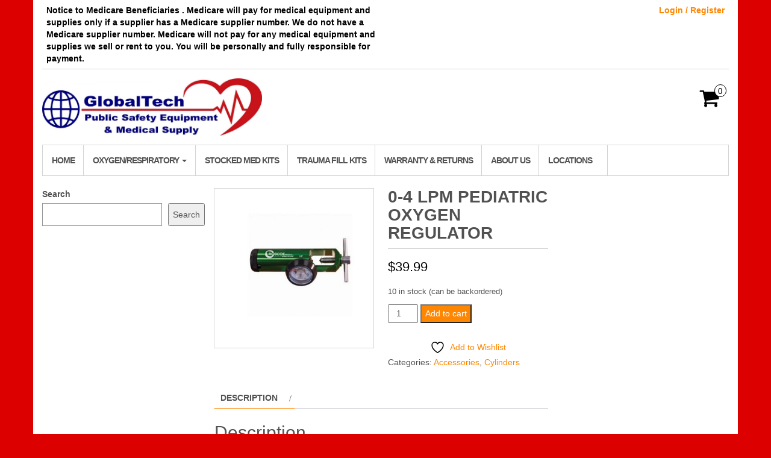

--- FILE ---
content_type: text/html; charset=UTF-8
request_url: https://globaltech-pse.com/product/0-4-lpm-pediatric-oxygen-regulator
body_size: 25561
content:
<!DOCTYPE html>
<html lang="en-US" prefix="og: https://ogp.me/ns#">
	<head>
		<meta http-equiv="content-type" content="text/html; charset=UTF-8" />
		<meta http-equiv="X-UA-Compatible" content="IE=edge">
		<meta name="viewport" content="width=device-width, initial-scale=1.0">
		<link rel="pingback" href="https://globaltech-pse.com/xmlrpc.php" />
						<script>document.documentElement.className = document.documentElement.className + ' yes-js js_active js'</script>
				<style>img:is([sizes="auto" i], [sizes^="auto," i]) { contain-intrinsic-size: 3000px 1500px }</style>
	<script>window._wca = window._wca || [];</script>

<!-- Search Engine Optimization by Rank Math - https://rankmath.com/ -->
<title>0-4 LPM Pediatric Oxygen Regulator - GlobalTech PSE</title>
<meta name="description" content="The Roscoe Pediatric Regulator is a reliable regulator offered at an affordable price. Made with an aluminum body and all brass core, it is durable and safe"/>
<meta name="robots" content="index, follow, max-snippet:-1, max-video-preview:-1, max-image-preview:large"/>
<link rel="canonical" href="https://globaltech-pse.com/product/0-4-lpm-pediatric-oxygen-regulator" />
<meta property="og:locale" content="en_US" />
<meta property="og:type" content="product" />
<meta property="og:title" content="0-4 LPM Pediatric Oxygen Regulator - GlobalTech PSE" />
<meta property="og:description" content="The Roscoe Pediatric Regulator is a reliable regulator offered at an affordable price. Made with an aluminum body and all brass core, it is durable and safe" />
<meta property="og:url" content="https://globaltech-pse.com/product/0-4-lpm-pediatric-oxygen-regulator" />
<meta property="og:site_name" content="GlobalTech PSE" />
<meta property="og:updated_time" content="2024-10-18T13:42:01-05:00" />
<meta property="og:image" content="https://globaltech-pse.com/wp-content/uploads/2022/05/RMI-04ST.jpg" />
<meta property="og:image:secure_url" content="https://globaltech-pse.com/wp-content/uploads/2022/05/RMI-04ST.jpg" />
<meta property="og:image:width" content="500" />
<meta property="og:image:height" content="500" />
<meta property="og:image:alt" content="0-4 LPM Pediatric Oxygen Regulator" />
<meta property="og:image:type" content="image/jpeg" />
<meta property="product:price:amount" content="39.99" />
<meta property="product:price:currency" content="USD" />
<meta property="product:availability" content="instock" />
<meta name="twitter:card" content="summary_large_image" />
<meta name="twitter:title" content="0-4 LPM Pediatric Oxygen Regulator - GlobalTech PSE" />
<meta name="twitter:description" content="The Roscoe Pediatric Regulator is a reliable regulator offered at an affordable price. Made with an aluminum body and all brass core, it is durable and safe" />
<meta name="twitter:image" content="https://globaltech-pse.com/wp-content/uploads/2022/05/RMI-04ST.jpg" />
<meta name="twitter:label1" content="Price" />
<meta name="twitter:data1" content="&#036;39.99" />
<meta name="twitter:label2" content="Availability" />
<meta name="twitter:data2" content="10 in stock (can be backordered)" />
<script type="application/ld+json" class="rank-math-schema">{"@context":"https://schema.org","@graph":[{"@type":["MedicalBusiness","Organization"],"@id":"https://globaltech-pse.com/#organization","name":"GlobalTech PSE","url":"https://globaltech-pse.com","logo":{"@type":"ImageObject","@id":"https://globaltech-pse.com/#logo","url":"https://globaltech-pse.com/wp-content/uploads/2021/02/LOGO.jpg","contentUrl":"https://globaltech-pse.com/wp-content/uploads/2021/02/LOGO.jpg","caption":"GlobalTech PSE","inLanguage":"en-US","width":"2048","height":"531"},"openingHours":["Monday,Tuesday,Wednesday,Thursday,Friday,Saturday,Sunday 09:00-17:00"],"image":{"@id":"https://globaltech-pse.com/#logo"}},{"@type":"WebSite","@id":"https://globaltech-pse.com/#website","url":"https://globaltech-pse.com","name":"GlobalTech PSE","publisher":{"@id":"https://globaltech-pse.com/#organization"},"inLanguage":"en-US"},{"@type":"ImageObject","@id":"https://globaltech-pse.com/wp-content/uploads/2022/05/RMI-04ST.jpg","url":"https://globaltech-pse.com/wp-content/uploads/2022/05/RMI-04ST.jpg","width":"500","height":"500","inLanguage":"en-US"},{"@type":"ItemPage","@id":"https://globaltech-pse.com/product/0-4-lpm-pediatric-oxygen-regulator#webpage","url":"https://globaltech-pse.com/product/0-4-lpm-pediatric-oxygen-regulator","name":"0-4 LPM Pediatric Oxygen Regulator - GlobalTech PSE","datePublished":"2022-05-22T17:31:04-05:00","dateModified":"2024-10-18T13:42:01-05:00","isPartOf":{"@id":"https://globaltech-pse.com/#website"},"primaryImageOfPage":{"@id":"https://globaltech-pse.com/wp-content/uploads/2022/05/RMI-04ST.jpg"},"inLanguage":"en-US"},{"@type":"Product","name":"0-4 LPM Pediatric Oxygen Regulator - GlobalTech PSE","description":"The Roscoe Pediatric Regulator is a reliable regulator offered at an affordable price.\u00a0Made with an aluminum body and all brass core, it is durable and safe for any user.","category":"Respiratory &gt; Accessories","mainEntityOfPage":{"@id":"https://globaltech-pse.com/product/0-4-lpm-pediatric-oxygen-regulator#webpage"},"image":[{"@type":"ImageObject","url":"https://globaltech-pse.com/wp-content/uploads/2022/05/RMI-04ST.jpg","height":"500","width":"500"}],"offers":{"@type":"Offer","price":"39.99","priceCurrency":"USD","priceValidUntil":"2026-12-31","availability":"https://schema.org/InStock","itemCondition":"NewCondition","url":"https://globaltech-pse.com/product/0-4-lpm-pediatric-oxygen-regulator","seller":{"@type":"Organization","@id":"https://globaltech-pse.com/","name":"GlobalTech PSE","url":"https://globaltech-pse.com","logo":"https://globaltech-pse.com/wp-content/uploads/2021/02/LOGO.jpg"},"priceSpecification":{"price":"39.99","priceCurrency":"USD","valueAddedTaxIncluded":"false"}},"@id":"https://globaltech-pse.com/product/0-4-lpm-pediatric-oxygen-regulator#richSnippet"}]}</script>
<!-- /Rank Math WordPress SEO plugin -->

<link rel='dns-prefetch' href='//www.google.com' />
<link rel='dns-prefetch' href='//stats.wp.com' />
<link rel="alternate" type="application/rss+xml" title="GlobalTech PSE &raquo; Feed" href="https://globaltech-pse.com/feed" />
<link rel="alternate" type="application/rss+xml" title="GlobalTech PSE &raquo; Comments Feed" href="https://globaltech-pse.com/comments/feed" />
<link rel="alternate" type="text/calendar" title="GlobalTech PSE &raquo; iCal Feed" href="https://globaltech-pse.com/events/?ical=1" />
<script type="text/javascript">
/* <![CDATA[ */
window._wpemojiSettings = {"baseUrl":"https:\/\/s.w.org\/images\/core\/emoji\/16.0.1\/72x72\/","ext":".png","svgUrl":"https:\/\/s.w.org\/images\/core\/emoji\/16.0.1\/svg\/","svgExt":".svg","source":{"concatemoji":"https:\/\/globaltech-pse.com\/wp-includes\/js\/wp-emoji-release.min.js?ver=6.8.3"}};
/*! This file is auto-generated */
!function(s,n){var o,i,e;function c(e){try{var t={supportTests:e,timestamp:(new Date).valueOf()};sessionStorage.setItem(o,JSON.stringify(t))}catch(e){}}function p(e,t,n){e.clearRect(0,0,e.canvas.width,e.canvas.height),e.fillText(t,0,0);var t=new Uint32Array(e.getImageData(0,0,e.canvas.width,e.canvas.height).data),a=(e.clearRect(0,0,e.canvas.width,e.canvas.height),e.fillText(n,0,0),new Uint32Array(e.getImageData(0,0,e.canvas.width,e.canvas.height).data));return t.every(function(e,t){return e===a[t]})}function u(e,t){e.clearRect(0,0,e.canvas.width,e.canvas.height),e.fillText(t,0,0);for(var n=e.getImageData(16,16,1,1),a=0;a<n.data.length;a++)if(0!==n.data[a])return!1;return!0}function f(e,t,n,a){switch(t){case"flag":return n(e,"\ud83c\udff3\ufe0f\u200d\u26a7\ufe0f","\ud83c\udff3\ufe0f\u200b\u26a7\ufe0f")?!1:!n(e,"\ud83c\udde8\ud83c\uddf6","\ud83c\udde8\u200b\ud83c\uddf6")&&!n(e,"\ud83c\udff4\udb40\udc67\udb40\udc62\udb40\udc65\udb40\udc6e\udb40\udc67\udb40\udc7f","\ud83c\udff4\u200b\udb40\udc67\u200b\udb40\udc62\u200b\udb40\udc65\u200b\udb40\udc6e\u200b\udb40\udc67\u200b\udb40\udc7f");case"emoji":return!a(e,"\ud83e\udedf")}return!1}function g(e,t,n,a){var r="undefined"!=typeof WorkerGlobalScope&&self instanceof WorkerGlobalScope?new OffscreenCanvas(300,150):s.createElement("canvas"),o=r.getContext("2d",{willReadFrequently:!0}),i=(o.textBaseline="top",o.font="600 32px Arial",{});return e.forEach(function(e){i[e]=t(o,e,n,a)}),i}function t(e){var t=s.createElement("script");t.src=e,t.defer=!0,s.head.appendChild(t)}"undefined"!=typeof Promise&&(o="wpEmojiSettingsSupports",i=["flag","emoji"],n.supports={everything:!0,everythingExceptFlag:!0},e=new Promise(function(e){s.addEventListener("DOMContentLoaded",e,{once:!0})}),new Promise(function(t){var n=function(){try{var e=JSON.parse(sessionStorage.getItem(o));if("object"==typeof e&&"number"==typeof e.timestamp&&(new Date).valueOf()<e.timestamp+604800&&"object"==typeof e.supportTests)return e.supportTests}catch(e){}return null}();if(!n){if("undefined"!=typeof Worker&&"undefined"!=typeof OffscreenCanvas&&"undefined"!=typeof URL&&URL.createObjectURL&&"undefined"!=typeof Blob)try{var e="postMessage("+g.toString()+"("+[JSON.stringify(i),f.toString(),p.toString(),u.toString()].join(",")+"));",a=new Blob([e],{type:"text/javascript"}),r=new Worker(URL.createObjectURL(a),{name:"wpTestEmojiSupports"});return void(r.onmessage=function(e){c(n=e.data),r.terminate(),t(n)})}catch(e){}c(n=g(i,f,p,u))}t(n)}).then(function(e){for(var t in e)n.supports[t]=e[t],n.supports.everything=n.supports.everything&&n.supports[t],"flag"!==t&&(n.supports.everythingExceptFlag=n.supports.everythingExceptFlag&&n.supports[t]);n.supports.everythingExceptFlag=n.supports.everythingExceptFlag&&!n.supports.flag,n.DOMReady=!1,n.readyCallback=function(){n.DOMReady=!0}}).then(function(){return e}).then(function(){var e;n.supports.everything||(n.readyCallback(),(e=n.source||{}).concatemoji?t(e.concatemoji):e.wpemoji&&e.twemoji&&(t(e.twemoji),t(e.wpemoji)))}))}((window,document),window._wpemojiSettings);
/* ]]> */
</script>
<style id='wp-emoji-styles-inline-css' type='text/css'>

	img.wp-smiley, img.emoji {
		display: inline !important;
		border: none !important;
		box-shadow: none !important;
		height: 1em !important;
		width: 1em !important;
		margin: 0 0.07em !important;
		vertical-align: -0.1em !important;
		background: none !important;
		padding: 0 !important;
	}
</style>
<link rel='stylesheet' id='wp-block-library-css' href='https://globaltech-pse.com/wp-includes/css/dist/block-library/style.min.css?ver=6.8.3' type='text/css' media='all' />
<style id='classic-theme-styles-inline-css' type='text/css'>
/*! This file is auto-generated */
.wp-block-button__link{color:#fff;background-color:#32373c;border-radius:9999px;box-shadow:none;text-decoration:none;padding:calc(.667em + 2px) calc(1.333em + 2px);font-size:1.125em}.wp-block-file__button{background:#32373c;color:#fff;text-decoration:none}
</style>
<link rel='stylesheet' id='mediaelement-css' href='https://globaltech-pse.com/wp-includes/js/mediaelement/mediaelementplayer-legacy.min.css?ver=4.2.17' type='text/css' media='all' />
<link rel='stylesheet' id='wp-mediaelement-css' href='https://globaltech-pse.com/wp-includes/js/mediaelement/wp-mediaelement.min.css?ver=6.8.3' type='text/css' media='all' />
<style id='jetpack-sharing-buttons-style-inline-css' type='text/css'>
.jetpack-sharing-buttons__services-list{display:flex;flex-direction:row;flex-wrap:wrap;gap:0;list-style-type:none;margin:5px;padding:0}.jetpack-sharing-buttons__services-list.has-small-icon-size{font-size:12px}.jetpack-sharing-buttons__services-list.has-normal-icon-size{font-size:16px}.jetpack-sharing-buttons__services-list.has-large-icon-size{font-size:24px}.jetpack-sharing-buttons__services-list.has-huge-icon-size{font-size:36px}@media print{.jetpack-sharing-buttons__services-list{display:none!important}}.editor-styles-wrapper .wp-block-jetpack-sharing-buttons{gap:0;padding-inline-start:0}ul.jetpack-sharing-buttons__services-list.has-background{padding:1.25em 2.375em}
</style>
<link rel='stylesheet' id='jquery-selectBox-css' href='https://globaltech-pse.com/wp-content/plugins/yith-woocommerce-wishlist/assets/css/jquery.selectBox.css?ver=1.2.0' type='text/css' media='all' />
<link rel='stylesheet' id='woocommerce_prettyPhoto_css-css' href='//globaltech-pse.com/wp-content/plugins/woocommerce/assets/css/prettyPhoto.css?ver=3.1.6' type='text/css' media='all' />
<link rel='stylesheet' id='yith-wcwl-main-css' href='https://globaltech-pse.com/wp-content/plugins/yith-woocommerce-wishlist/assets/css/style.css?ver=4.10.0' type='text/css' media='all' />
<style id='yith-wcwl-main-inline-css' type='text/css'>
 :root { --rounded-corners-radius: 16px; --add-to-cart-rounded-corners-radius: 16px; --feedback-duration: 3s } 
 :root { --rounded-corners-radius: 16px; --add-to-cart-rounded-corners-radius: 16px; --feedback-duration: 3s } 
</style>
<style id='global-styles-inline-css' type='text/css'>
:root{--wp--preset--aspect-ratio--square: 1;--wp--preset--aspect-ratio--4-3: 4/3;--wp--preset--aspect-ratio--3-4: 3/4;--wp--preset--aspect-ratio--3-2: 3/2;--wp--preset--aspect-ratio--2-3: 2/3;--wp--preset--aspect-ratio--16-9: 16/9;--wp--preset--aspect-ratio--9-16: 9/16;--wp--preset--color--black: #000000;--wp--preset--color--cyan-bluish-gray: #abb8c3;--wp--preset--color--white: #ffffff;--wp--preset--color--pale-pink: #f78da7;--wp--preset--color--vivid-red: #cf2e2e;--wp--preset--color--luminous-vivid-orange: #ff6900;--wp--preset--color--luminous-vivid-amber: #fcb900;--wp--preset--color--light-green-cyan: #7bdcb5;--wp--preset--color--vivid-green-cyan: #00d084;--wp--preset--color--pale-cyan-blue: #8ed1fc;--wp--preset--color--vivid-cyan-blue: #0693e3;--wp--preset--color--vivid-purple: #9b51e0;--wp--preset--gradient--vivid-cyan-blue-to-vivid-purple: linear-gradient(135deg,rgba(6,147,227,1) 0%,rgb(155,81,224) 100%);--wp--preset--gradient--light-green-cyan-to-vivid-green-cyan: linear-gradient(135deg,rgb(122,220,180) 0%,rgb(0,208,130) 100%);--wp--preset--gradient--luminous-vivid-amber-to-luminous-vivid-orange: linear-gradient(135deg,rgba(252,185,0,1) 0%,rgba(255,105,0,1) 100%);--wp--preset--gradient--luminous-vivid-orange-to-vivid-red: linear-gradient(135deg,rgba(255,105,0,1) 0%,rgb(207,46,46) 100%);--wp--preset--gradient--very-light-gray-to-cyan-bluish-gray: linear-gradient(135deg,rgb(238,238,238) 0%,rgb(169,184,195) 100%);--wp--preset--gradient--cool-to-warm-spectrum: linear-gradient(135deg,rgb(74,234,220) 0%,rgb(151,120,209) 20%,rgb(207,42,186) 40%,rgb(238,44,130) 60%,rgb(251,105,98) 80%,rgb(254,248,76) 100%);--wp--preset--gradient--blush-light-purple: linear-gradient(135deg,rgb(255,206,236) 0%,rgb(152,150,240) 100%);--wp--preset--gradient--blush-bordeaux: linear-gradient(135deg,rgb(254,205,165) 0%,rgb(254,45,45) 50%,rgb(107,0,62) 100%);--wp--preset--gradient--luminous-dusk: linear-gradient(135deg,rgb(255,203,112) 0%,rgb(199,81,192) 50%,rgb(65,88,208) 100%);--wp--preset--gradient--pale-ocean: linear-gradient(135deg,rgb(255,245,203) 0%,rgb(182,227,212) 50%,rgb(51,167,181) 100%);--wp--preset--gradient--electric-grass: linear-gradient(135deg,rgb(202,248,128) 0%,rgb(113,206,126) 100%);--wp--preset--gradient--midnight: linear-gradient(135deg,rgb(2,3,129) 0%,rgb(40,116,252) 100%);--wp--preset--font-size--small: 13px;--wp--preset--font-size--medium: 20px;--wp--preset--font-size--large: 36px;--wp--preset--font-size--x-large: 42px;--wp--preset--spacing--20: 0.44rem;--wp--preset--spacing--30: 0.67rem;--wp--preset--spacing--40: 1rem;--wp--preset--spacing--50: 1.5rem;--wp--preset--spacing--60: 2.25rem;--wp--preset--spacing--70: 3.38rem;--wp--preset--spacing--80: 5.06rem;--wp--preset--shadow--natural: 6px 6px 9px rgba(0, 0, 0, 0.2);--wp--preset--shadow--deep: 12px 12px 50px rgba(0, 0, 0, 0.4);--wp--preset--shadow--sharp: 6px 6px 0px rgba(0, 0, 0, 0.2);--wp--preset--shadow--outlined: 6px 6px 0px -3px rgba(255, 255, 255, 1), 6px 6px rgba(0, 0, 0, 1);--wp--preset--shadow--crisp: 6px 6px 0px rgba(0, 0, 0, 1);}:where(.is-layout-flex){gap: 0.5em;}:where(.is-layout-grid){gap: 0.5em;}body .is-layout-flex{display: flex;}.is-layout-flex{flex-wrap: wrap;align-items: center;}.is-layout-flex > :is(*, div){margin: 0;}body .is-layout-grid{display: grid;}.is-layout-grid > :is(*, div){margin: 0;}:where(.wp-block-columns.is-layout-flex){gap: 2em;}:where(.wp-block-columns.is-layout-grid){gap: 2em;}:where(.wp-block-post-template.is-layout-flex){gap: 1.25em;}:where(.wp-block-post-template.is-layout-grid){gap: 1.25em;}.has-black-color{color: var(--wp--preset--color--black) !important;}.has-cyan-bluish-gray-color{color: var(--wp--preset--color--cyan-bluish-gray) !important;}.has-white-color{color: var(--wp--preset--color--white) !important;}.has-pale-pink-color{color: var(--wp--preset--color--pale-pink) !important;}.has-vivid-red-color{color: var(--wp--preset--color--vivid-red) !important;}.has-luminous-vivid-orange-color{color: var(--wp--preset--color--luminous-vivid-orange) !important;}.has-luminous-vivid-amber-color{color: var(--wp--preset--color--luminous-vivid-amber) !important;}.has-light-green-cyan-color{color: var(--wp--preset--color--light-green-cyan) !important;}.has-vivid-green-cyan-color{color: var(--wp--preset--color--vivid-green-cyan) !important;}.has-pale-cyan-blue-color{color: var(--wp--preset--color--pale-cyan-blue) !important;}.has-vivid-cyan-blue-color{color: var(--wp--preset--color--vivid-cyan-blue) !important;}.has-vivid-purple-color{color: var(--wp--preset--color--vivid-purple) !important;}.has-black-background-color{background-color: var(--wp--preset--color--black) !important;}.has-cyan-bluish-gray-background-color{background-color: var(--wp--preset--color--cyan-bluish-gray) !important;}.has-white-background-color{background-color: var(--wp--preset--color--white) !important;}.has-pale-pink-background-color{background-color: var(--wp--preset--color--pale-pink) !important;}.has-vivid-red-background-color{background-color: var(--wp--preset--color--vivid-red) !important;}.has-luminous-vivid-orange-background-color{background-color: var(--wp--preset--color--luminous-vivid-orange) !important;}.has-luminous-vivid-amber-background-color{background-color: var(--wp--preset--color--luminous-vivid-amber) !important;}.has-light-green-cyan-background-color{background-color: var(--wp--preset--color--light-green-cyan) !important;}.has-vivid-green-cyan-background-color{background-color: var(--wp--preset--color--vivid-green-cyan) !important;}.has-pale-cyan-blue-background-color{background-color: var(--wp--preset--color--pale-cyan-blue) !important;}.has-vivid-cyan-blue-background-color{background-color: var(--wp--preset--color--vivid-cyan-blue) !important;}.has-vivid-purple-background-color{background-color: var(--wp--preset--color--vivid-purple) !important;}.has-black-border-color{border-color: var(--wp--preset--color--black) !important;}.has-cyan-bluish-gray-border-color{border-color: var(--wp--preset--color--cyan-bluish-gray) !important;}.has-white-border-color{border-color: var(--wp--preset--color--white) !important;}.has-pale-pink-border-color{border-color: var(--wp--preset--color--pale-pink) !important;}.has-vivid-red-border-color{border-color: var(--wp--preset--color--vivid-red) !important;}.has-luminous-vivid-orange-border-color{border-color: var(--wp--preset--color--luminous-vivid-orange) !important;}.has-luminous-vivid-amber-border-color{border-color: var(--wp--preset--color--luminous-vivid-amber) !important;}.has-light-green-cyan-border-color{border-color: var(--wp--preset--color--light-green-cyan) !important;}.has-vivid-green-cyan-border-color{border-color: var(--wp--preset--color--vivid-green-cyan) !important;}.has-pale-cyan-blue-border-color{border-color: var(--wp--preset--color--pale-cyan-blue) !important;}.has-vivid-cyan-blue-border-color{border-color: var(--wp--preset--color--vivid-cyan-blue) !important;}.has-vivid-purple-border-color{border-color: var(--wp--preset--color--vivid-purple) !important;}.has-vivid-cyan-blue-to-vivid-purple-gradient-background{background: var(--wp--preset--gradient--vivid-cyan-blue-to-vivid-purple) !important;}.has-light-green-cyan-to-vivid-green-cyan-gradient-background{background: var(--wp--preset--gradient--light-green-cyan-to-vivid-green-cyan) !important;}.has-luminous-vivid-amber-to-luminous-vivid-orange-gradient-background{background: var(--wp--preset--gradient--luminous-vivid-amber-to-luminous-vivid-orange) !important;}.has-luminous-vivid-orange-to-vivid-red-gradient-background{background: var(--wp--preset--gradient--luminous-vivid-orange-to-vivid-red) !important;}.has-very-light-gray-to-cyan-bluish-gray-gradient-background{background: var(--wp--preset--gradient--very-light-gray-to-cyan-bluish-gray) !important;}.has-cool-to-warm-spectrum-gradient-background{background: var(--wp--preset--gradient--cool-to-warm-spectrum) !important;}.has-blush-light-purple-gradient-background{background: var(--wp--preset--gradient--blush-light-purple) !important;}.has-blush-bordeaux-gradient-background{background: var(--wp--preset--gradient--blush-bordeaux) !important;}.has-luminous-dusk-gradient-background{background: var(--wp--preset--gradient--luminous-dusk) !important;}.has-pale-ocean-gradient-background{background: var(--wp--preset--gradient--pale-ocean) !important;}.has-electric-grass-gradient-background{background: var(--wp--preset--gradient--electric-grass) !important;}.has-midnight-gradient-background{background: var(--wp--preset--gradient--midnight) !important;}.has-small-font-size{font-size: var(--wp--preset--font-size--small) !important;}.has-medium-font-size{font-size: var(--wp--preset--font-size--medium) !important;}.has-large-font-size{font-size: var(--wp--preset--font-size--large) !important;}.has-x-large-font-size{font-size: var(--wp--preset--font-size--x-large) !important;}
:where(.wp-block-post-template.is-layout-flex){gap: 1.25em;}:where(.wp-block-post-template.is-layout-grid){gap: 1.25em;}
:where(.wp-block-columns.is-layout-flex){gap: 2em;}:where(.wp-block-columns.is-layout-grid){gap: 2em;}
:root :where(.wp-block-pullquote){font-size: 1.5em;line-height: 1.6;}
</style>
<link rel='stylesheet' id='photoswipe-css' href='https://globaltech-pse.com/wp-content/plugins/woocommerce/assets/css/photoswipe/photoswipe.min.css?ver=10.3.4' type='text/css' media='all' />
<link rel='stylesheet' id='photoswipe-default-skin-css' href='https://globaltech-pse.com/wp-content/plugins/woocommerce/assets/css/photoswipe/default-skin/default-skin.min.css?ver=10.3.4' type='text/css' media='all' />
<link rel='stylesheet' id='woocommerce-layout-css' href='https://globaltech-pse.com/wp-content/plugins/woocommerce/assets/css/woocommerce-layout.css?ver=10.3.4' type='text/css' media='all' />
<style id='woocommerce-layout-inline-css' type='text/css'>

	.infinite-scroll .woocommerce-pagination {
		display: none;
	}
</style>
<link rel='stylesheet' id='woocommerce-smallscreen-css' href='https://globaltech-pse.com/wp-content/plugins/woocommerce/assets/css/woocommerce-smallscreen.css?ver=10.3.4' type='text/css' media='only screen and (max-width: 768px)' />
<link rel='stylesheet' id='woocommerce-general-css' href='https://globaltech-pse.com/wp-content/plugins/woocommerce/assets/css/woocommerce.css?ver=10.3.4' type='text/css' media='all' />
<style id='woocommerce-inline-inline-css' type='text/css'>
.woocommerce form .form-row .required { visibility: visible; }
</style>
<link rel='stylesheet' id='brands-styles-css' href='https://globaltech-pse.com/wp-content/plugins/woocommerce/assets/css/brands.css?ver=10.3.4' type='text/css' media='all' />
<link rel='stylesheet' id='bootstrap-css' href='https://globaltech-pse.com/wp-content/themes/maxstore/css/bootstrap.css?ver=3.3.4' type='text/css' media='all' />
<link rel='stylesheet' id='maxstore-stylesheet-css' href='https://globaltech-pse.com/wp-content/themes/maxstore/style.css?ver=6.8.3' type='text/css' media='all' />
<link rel='stylesheet' id='simple-store-child-style-css' href='https://globaltech-pse.com/wp-content/themes/simple-store/style.css?ver=6.8.3' type='text/css' media='all' />
<link rel='stylesheet' id='font-awesome-css' href='https://globaltech-pse.com/wp-content/themes/maxstore/css/font-awesome.min.css?ver=4.7' type='text/css' media='all' />
<style id='font-awesome-inline-css' type='text/css'>
[data-font="FontAwesome"]:before {font-family: 'FontAwesome' !important;content: attr(data-icon) !important;speak: none !important;font-weight: normal !important;font-variant: normal !important;text-transform: none !important;line-height: 1 !important;font-style: normal !important;-webkit-font-smoothing: antialiased !important;-moz-osx-font-smoothing: grayscale !important;}
</style>
<link rel='stylesheet' id='flexible-shipping-free-shipping-css' href='https://globaltech-pse.com/wp-content/plugins/flexible-shipping/assets/dist/css/free-shipping.css?ver=6.4.1.2' type='text/css' media='all' />
<link rel='stylesheet' id='wc_stripe_express_checkout_style-css' href='https://globaltech-pse.com/wp-content/plugins/woocommerce-gateway-stripe/build/express-checkout.css?ver=883d1b0d4165d89258df' type='text/css' media='all' />
<script type="text/javascript" src="https://globaltech-pse.com/wp-includes/js/jquery/jquery.min.js?ver=3.7.1" id="jquery-core-js"></script>
<script type="text/javascript" src="https://globaltech-pse.com/wp-includes/js/jquery/jquery-migrate.min.js?ver=3.4.1" id="jquery-migrate-js"></script>
<script type="text/javascript" id="print-invoices-packing-slip-labels-for-woocommerce_public-js-extra">
/* <![CDATA[ */
var wf_pklist_params_public = {"show_document_preview":"No","document_access_type":"logged_in","is_user_logged_in":"","msgs":{"invoice_number_prompt_free_order":"\u2018Generate invoice for free orders\u2019 is disabled in Invoice settings > Advanced. You are attempting to generate invoice for this free order. Proceed?","creditnote_number_prompt":"Refund in this order seems not having credit number yet. Do you want to manually generate one ?","invoice_number_prompt_no_from_addr":"Please fill the `from address` in the plugin's general settings.","invoice_title_prompt":"Invoice","invoice_number_prompt":"number has not been generated yet. Do you want to manually generate one ?","pop_dont_show_again":false,"request_error":"Request error.","error_loading_data":"Error loading data.","min_value_error":"minimum value should be","generating_document_text":"Generating document...","new_tab_open_error":"Failed to open new tab. Please check your browser settings."}};
/* ]]> */
</script>
<script type="text/javascript" src="https://globaltech-pse.com/wp-content/plugins/print-invoices-packing-slip-labels-for-woocommerce/public/js/wf-woocommerce-packing-list-public.js?ver=4.8.6" id="print-invoices-packing-slip-labels-for-woocommerce_public-js"></script>
<script type="text/javascript" src="https://globaltech-pse.com/wp-content/plugins/recaptcha-woo/js/rcfwc.js?ver=1.0" id="rcfwc-js-js" defer="defer" data-wp-strategy="defer"></script>
<script type="text/javascript" src="https://www.google.com/recaptcha/api.js?hl=en_US" id="recaptcha-js" defer="defer" data-wp-strategy="defer"></script>
<script type="text/javascript" src="https://globaltech-pse.com/wp-content/plugins/woocommerce/assets/js/jquery-blockui/jquery.blockUI.min.js?ver=2.7.0-wc.10.3.4" id="wc-jquery-blockui-js" defer="defer" data-wp-strategy="defer"></script>
<script type="text/javascript" id="wc-add-to-cart-js-extra">
/* <![CDATA[ */
var wc_add_to_cart_params = {"ajax_url":"\/wp-admin\/admin-ajax.php","wc_ajax_url":"\/?wc-ajax=%%endpoint%%","i18n_view_cart":"View cart","cart_url":"https:\/\/globaltech-pse.com\/cart-2","is_cart":"","cart_redirect_after_add":"no"};
/* ]]> */
</script>
<script type="text/javascript" src="https://globaltech-pse.com/wp-content/plugins/woocommerce/assets/js/frontend/add-to-cart.min.js?ver=10.3.4" id="wc-add-to-cart-js" defer="defer" data-wp-strategy="defer"></script>
<script type="text/javascript" src="https://globaltech-pse.com/wp-content/plugins/woocommerce/assets/js/photoswipe/photoswipe.min.js?ver=4.1.1-wc.10.3.4" id="wc-photoswipe-js" defer="defer" data-wp-strategy="defer"></script>
<script type="text/javascript" src="https://globaltech-pse.com/wp-content/plugins/woocommerce/assets/js/photoswipe/photoswipe-ui-default.min.js?ver=4.1.1-wc.10.3.4" id="wc-photoswipe-ui-default-js" defer="defer" data-wp-strategy="defer"></script>
<script type="text/javascript" id="wc-single-product-js-extra">
/* <![CDATA[ */
var wc_single_product_params = {"i18n_required_rating_text":"Please select a rating","i18n_rating_options":["1 of 5 stars","2 of 5 stars","3 of 5 stars","4 of 5 stars","5 of 5 stars"],"i18n_product_gallery_trigger_text":"View full-screen image gallery","review_rating_required":"yes","flexslider":{"rtl":false,"animation":"slide","smoothHeight":true,"directionNav":false,"controlNav":"thumbnails","slideshow":false,"animationSpeed":500,"animationLoop":false,"allowOneSlide":false},"zoom_enabled":"","zoom_options":[],"photoswipe_enabled":"1","photoswipe_options":{"shareEl":false,"closeOnScroll":false,"history":false,"hideAnimationDuration":0,"showAnimationDuration":0},"flexslider_enabled":""};
/* ]]> */
</script>
<script type="text/javascript" src="https://globaltech-pse.com/wp-content/plugins/woocommerce/assets/js/frontend/single-product.min.js?ver=10.3.4" id="wc-single-product-js" defer="defer" data-wp-strategy="defer"></script>
<script type="text/javascript" src="https://globaltech-pse.com/wp-content/plugins/woocommerce/assets/js/js-cookie/js.cookie.min.js?ver=2.1.4-wc.10.3.4" id="wc-js-cookie-js" defer="defer" data-wp-strategy="defer"></script>
<script type="text/javascript" id="woocommerce-js-extra">
/* <![CDATA[ */
var woocommerce_params = {"ajax_url":"\/wp-admin\/admin-ajax.php","wc_ajax_url":"\/?wc-ajax=%%endpoint%%","i18n_password_show":"Show password","i18n_password_hide":"Hide password"};
/* ]]> */
</script>
<script type="text/javascript" src="https://globaltech-pse.com/wp-content/plugins/woocommerce/assets/js/frontend/woocommerce.min.js?ver=10.3.4" id="woocommerce-js" defer="defer" data-wp-strategy="defer"></script>
<script type="text/javascript" src="https://globaltech-pse.com/wp-content/themes/maxstore/js/bootstrap.js?ver=3.3.4" id="bootstrap-js"></script>
<script type="text/javascript" src="https://globaltech-pse.com/wp-content/themes/maxstore/js/customscript.js?ver=1.5.2" id="maxstore-theme-js-js"></script>
<script type="text/javascript" src="https://stats.wp.com/s-202546.js" id="woocommerce-analytics-js" defer="defer" data-wp-strategy="defer"></script>
<link rel="https://api.w.org/" href="https://globaltech-pse.com/wp-json/" /><link rel="alternate" title="JSON" type="application/json" href="https://globaltech-pse.com/wp-json/wp/v2/product/2353" /><link rel="EditURI" type="application/rsd+xml" title="RSD" href="https://globaltech-pse.com/xmlrpc.php?rsd" />
<meta name="generator" content="WordPress 6.8.3" />
<link rel='shortlink' href='https://globaltech-pse.com/?p=2353' />
<link rel="alternate" title="oEmbed (JSON)" type="application/json+oembed" href="https://globaltech-pse.com/wp-json/oembed/1.0/embed?url=https%3A%2F%2Fglobaltech-pse.com%2Fproduct%2F0-4-lpm-pediatric-oxygen-regulator" />
<link rel="alternate" title="oEmbed (XML)" type="text/xml+oembed" href="https://globaltech-pse.com/wp-json/oembed/1.0/embed?url=https%3A%2F%2Fglobaltech-pse.com%2Fproduct%2F0-4-lpm-pediatric-oxygen-regulator&#038;format=xml" />
<meta name="et-api-version" content="v1"><meta name="et-api-origin" content="https://globaltech-pse.com"><link rel="https://theeventscalendar.com/" href="https://globaltech-pse.com/wp-json/tribe/tickets/v1/" /><meta name="tec-api-version" content="v1"><meta name="tec-api-origin" content="https://globaltech-pse.com"><link rel="alternate" href="https://globaltech-pse.com/wp-json/tribe/events/v1/" />	<style>img#wpstats{display:none}</style>
		
        <script type="text/javascript">
            var jQueryMigrateHelperHasSentDowngrade = false;

			window.onerror = function( msg, url, line, col, error ) {
				// Break out early, do not processing if a downgrade reqeust was already sent.
				if ( jQueryMigrateHelperHasSentDowngrade ) {
					return true;
                }

				var xhr = new XMLHttpRequest();
				var nonce = 'ad4a575afe';
				var jQueryFunctions = [
					'andSelf',
					'browser',
					'live',
					'boxModel',
					'support.boxModel',
					'size',
					'swap',
					'clean',
					'sub',
                ];
				var match_pattern = /\)\.(.+?) is not a function/;
                var erroredFunction = msg.match( match_pattern );

                // If there was no matching functions, do not try to downgrade.
                if ( null === erroredFunction || typeof erroredFunction !== 'object' || typeof erroredFunction[1] === "undefined" || -1 === jQueryFunctions.indexOf( erroredFunction[1] ) ) {
                    return true;
                }

                // Set that we've now attempted a downgrade request.
                jQueryMigrateHelperHasSentDowngrade = true;

				xhr.open( 'POST', 'https://globaltech-pse.com/wp-admin/admin-ajax.php' );
				xhr.setRequestHeader( 'Content-Type', 'application/x-www-form-urlencoded' );
				xhr.onload = function () {
					var response,
                        reload = false;

					if ( 200 === xhr.status ) {
                        try {
                        	response = JSON.parse( xhr.response );

                        	reload = response.data.reload;
                        } catch ( e ) {
                        	reload = false;
                        }
                    }

					// Automatically reload the page if a deprecation caused an automatic downgrade, ensure visitors get the best possible experience.
					if ( reload ) {
						location.reload();
                    }
				};

				xhr.send( encodeURI( 'action=jquery-migrate-downgrade-version&_wpnonce=' + nonce ) );

				// Suppress error alerts in older browsers
				return true;
			}
        </script>

			<noscript><style>.woocommerce-product-gallery{ opacity: 1 !important; }</style></noscript>
	<style type="text/css">.recentcomments a{display:inline !important;padding:0 !important;margin:0 !important;}</style><style type="text/css" id="custom-background-css">
body.custom-background { background-color: #dd0000; }
</style>
	<link rel="icon" href="https://globaltech-pse.com/wp-content/uploads/2022/11/cropped-aecb107a-2b0c-451c-b8ee-d5785eed8acf-large16x9_TFDsymbol-32x32.jpg" sizes="32x32" />
<link rel="icon" href="https://globaltech-pse.com/wp-content/uploads/2022/11/cropped-aecb107a-2b0c-451c-b8ee-d5785eed8acf-large16x9_TFDsymbol-192x192.jpg" sizes="192x192" />
<link rel="apple-touch-icon" href="https://globaltech-pse.com/wp-content/uploads/2022/11/cropped-aecb107a-2b0c-451c-b8ee-d5785eed8acf-large16x9_TFDsymbol-180x180.jpg" />
<meta name="msapplication-TileImage" content="https://globaltech-pse.com/wp-content/uploads/2022/11/cropped-aecb107a-2b0c-451c-b8ee-d5785eed8acf-large16x9_TFDsymbol-270x270.jpg" />
<style id="kirki-inline-styles">.rsrc-header-text a{color:#222;}h2.site-desc, h3.site-desc{color:#B6B6B6;}body{background:#fff;background-color:#fff;background-repeat:no-repeat;background-position:center center;background-attachment:fixed;-webkit-background-size:cover;-moz-background-size:cover;-ms-background-size:cover;-o-background-size:cover;background-size:cover;}</style>				<style type="text/css" id="c4wp-checkout-css">
					.woocommerce-checkout .c4wp_captcha_field {
						margin-bottom: 10px;
						margin-top: 15px;
						position: relative;
						display: inline-block;
					}
				</style>
							<style type="text/css" id="c4wp-v3-lp-form-css">
				.login #login, .login #lostpasswordform {
					min-width: 350px !important;
				}
				.wpforms-field-c4wp iframe {
					width: 100% !important;
				}
			</style>
				</head>
	<body id="blog" class="wp-singular product-template-default single single-product postid-2353 custom-background wp-custom-logo wp-theme-maxstore wp-child-theme-simple-store theme-maxstore woocommerce woocommerce-page woocommerce-no-js tribe-no-js tec-no-tickets-on-recurring tec-no-rsvp-on-recurring tribe-theme-maxstore">
            <a class="skip-link screen-reader-text" href="#site-content">Skip to the content</a>
<div class="container rsrc-container" role="main">
     
      
        <div class="top-section row"> 
            <div class="top-infobox text-left col-xs-6">
                Notice to Medicare Beneficiaries	. Medicare will pay for 
medical equipment and supplies only if a supplier has a 
Medicare supplier number. We do not have a Medicare 
supplier number. Medicare will not pay for any medical 
equipment and supplies we sell or rent to you. You will 
be personally and fully responsible for payment. 
            </div> 
            <div class="top-infobox text-right col-xs-6">
                                                            <a href="https://globaltech-pse.com/my-account" title="Login / Register">Login / Register</a>
                     
                            </div>               
        </div>
        <div class="header-section header-alt row" >
                <header id="site-header" class="col-sm-4 hidden-xs rsrc-header text-left" role="banner"> 
                            <div class="rsrc-header-img">	
                    <a href="https://globaltech-pse.com/" class="custom-logo-link" rel="home"><img width="2048" height="531" src="https://globaltech-pse.com/wp-content/uploads/2021/02/LOGO.jpg" class="custom-logo" alt="GlobalTech PSE" decoding="async" fetchpriority="high" srcset="https://globaltech-pse.com/wp-content/uploads/2021/02/LOGO.jpg 2048w, https://globaltech-pse.com/wp-content/uploads/2021/02/LOGO-300x78.jpg 300w, https://globaltech-pse.com/wp-content/uploads/2021/02/LOGO-1024x266.jpg 1024w, https://globaltech-pse.com/wp-content/uploads/2021/02/LOGO-768x199.jpg 768w, https://globaltech-pse.com/wp-content/uploads/2021/02/LOGO-1536x398.jpg 1536w, https://globaltech-pse.com/wp-content/uploads/2021/02/LOGO-600x156.jpg 600w" sizes="(max-width: 2048px) 100vw, 2048px" /></a>                </div>
               
        </header>
        <div class="header-banner col-sm-6 col-xs-8"> 
             
        </div> 
                 
            <div class="header-cart text-right col-sm-2 col-xs-4">
                			<div class="header-cart-inner">
					
				<a class="cart-contents text-right" href="https://globaltech-pse.com/cart-2" title="View your shopping cart">
					<i class="fa fa-shopping-cart"><span class="count">0</span></i><span class="amount-title hidden-sm hidden-xs">Cart </span><span class="amount-cart">&#036;0.00</span> 
				</a>
								<ul class="site-header-cart menu list-unstyled">
					<li>
						<div class="widget woocommerce widget_shopping_cart"><div class="widget_shopping_cart_content"></div></div>					</li>
				</ul>
			</div>
			            </div>
            </div>
    <div class="rsrc-top-menu row" >
        <nav id="site-navigation" class="navbar navbar-inverse" role="navigation">

            <div class="navbar-header">
                <button type="button" class="navbar-toggle" data-toggle="collapse" data-target=".navbar-1-collapse">
                    <span class="sr-only">Toggle navigation</span>
                    <span class="icon-bar"></span>
                    <span class="icon-bar"></span>
                    <span class="icon-bar"></span>
                </button>
                <header class="visible-xs-block responsive-title" role="banner"> 
                                            <div class="rsrc-header-img menu-img text-left">
                            <a href="https://globaltech-pse.com/" class="custom-logo-link" rel="home"><img width="2048" height="531" src="https://globaltech-pse.com/wp-content/uploads/2021/02/LOGO.jpg" class="custom-logo" alt="GlobalTech PSE" decoding="async" srcset="https://globaltech-pse.com/wp-content/uploads/2021/02/LOGO.jpg 2048w, https://globaltech-pse.com/wp-content/uploads/2021/02/LOGO-300x78.jpg 300w, https://globaltech-pse.com/wp-content/uploads/2021/02/LOGO-1024x266.jpg 1024w, https://globaltech-pse.com/wp-content/uploads/2021/02/LOGO-768x199.jpg 768w, https://globaltech-pse.com/wp-content/uploads/2021/02/LOGO-1536x398.jpg 1536w, https://globaltech-pse.com/wp-content/uploads/2021/02/LOGO-600x156.jpg 600w" sizes="(max-width: 2048px) 100vw, 2048px" /></a>                        </div>
                       
                </header>
            </div>

            <div class="collapse navbar-collapse navbar-1-collapse"><ul id="menu-menu-1" class="nav navbar-nav boxed"><li id="menu-item-123" class="menu-item menu-item-type-post_type menu-item-object-page menu-item-home menu-item-123"><a title="Home" href="https://globaltech-pse.com/">Home</a></li>
<li id="menu-item-790" class="menu-item menu-item-type-taxonomy menu-item-object-product_cat current-product-ancestor menu-item-has-children menu-item-790 dropdown"><a title="Oxygen/Respiratory" href="https://globaltech-pse.com/product-category/respiratory" data-toggle="dropdown" class="dropdown-toggle">Oxygen/Respiratory <span class="caret"></span></a>
<ul role="menu" class=" dropdown-menu">
	<li id="menu-item-1902" class="menu-item menu-item-type-taxonomy menu-item-object-product_cat menu-item-1902"><a title="Concentrators" href="https://globaltech-pse.com/product-category/respiratory/concentrators">Concentrators</a></li>
	<li id="menu-item-1904" class="menu-item menu-item-type-taxonomy menu-item-object-product_cat menu-item-1904"><a title="Tubing" href="https://globaltech-pse.com/product-category/respiratory/tubing">Tubing</a></li>
	<li id="menu-item-1903" class="menu-item menu-item-type-taxonomy menu-item-object-product_cat current-product-ancestor current-menu-parent current-product-parent menu-item-1903"><a title="Oxygen Cylinders" href="https://globaltech-pse.com/product-category/respiratory/cylinders">Oxygen Cylinders</a></li>
	<li id="menu-item-1900" class="menu-item menu-item-type-taxonomy menu-item-object-product_cat menu-item-1900"><a title="Nebulizers" href="https://globaltech-pse.com/product-category/respiratory/nebulizers">Nebulizers</a></li>
	<li id="menu-item-1901" class="menu-item menu-item-type-taxonomy menu-item-object-product_cat current-product-ancestor current-menu-parent current-product-parent menu-item-1901"><a title="Accessories" href="https://globaltech-pse.com/product-category/respiratory/accessories">Accessories</a></li>
</ul>
</li>
<li id="menu-item-3952" class="menu-item menu-item-type-taxonomy menu-item-object-product_cat menu-item-3952"><a title="Stocked Med Kits" href="https://globaltech-pse.com/product-category/stocked-med-kits">Stocked Med Kits</a></li>
<li id="menu-item-3945" class="menu-item menu-item-type-taxonomy menu-item-object-product_cat menu-item-3945"><a title="Trauma Fill Kits" href="https://globaltech-pse.com/product-category/trauma-fill-kits">Trauma Fill Kits</a></li>
<li id="menu-item-1604" class="menu-item menu-item-type-post_type menu-item-object-page menu-item-1604"><a title="Warranty &#038; Returns" href="https://globaltech-pse.com/warranty-returns">Warranty &#038; Returns</a></li>
<li id="menu-item-1770" class="menu-item menu-item-type-post_type menu-item-object-page menu-item-1770"><a title="About Us" href="https://globaltech-pse.com/about-us">About Us</a></li>
<li id="menu-item-1934" class="menu-item menu-item-type-post_type menu-item-object-page menu-item-1934"><a title="Locations" href="https://globaltech-pse.com/locations">Locations</a></li>
</ul></div>
        </nav>
    </div>



<!-- start content container -->
<div class="row rsrc-content">

			<aside id="sidebar-secondary" class="col-md-3 rsrc-left" role="complementary">
		<aside id="block-2" class="widget widget_block widget_search"><form role="search" method="get" action="https://globaltech-pse.com/" class="wp-block-search__button-outside wp-block-search__text-button wp-block-search"    ><label class="wp-block-search__label" for="wp-block-search__input-1" >Search</label><div class="wp-block-search__inside-wrapper " ><input class="wp-block-search__input" id="wp-block-search__input-1" placeholder="" value="" type="search" name="s" required /><button aria-label="Search" class="wp-block-search__button wp-element-button" type="submit" >Search</button></div></form></aside>	</aside>


    <div class="col-md-6 rsrc-main">
        <div class="woocommerce">
						<div class="woocommerce-notices-wrapper"></div><div id="product-2353" class="product type-product post-2353 status-publish first instock product_cat-accessories product_cat-cylinders has-post-thumbnail purchasable product-type-simple">

	<div class="woocommerce-product-gallery woocommerce-product-gallery--with-images woocommerce-product-gallery--columns-4 images" data-columns="4" style="opacity: 0; transition: opacity .25s ease-in-out;">
	<div class="woocommerce-product-gallery__wrapper">
		<div data-thumb="https://globaltech-pse.com/wp-content/uploads/2022/05/RMI-04ST-100x100.jpg" data-thumb-alt="0-4 LPM Pediatric Oxygen Regulator" data-thumb-srcset="https://globaltech-pse.com/wp-content/uploads/2022/05/RMI-04ST-100x100.jpg 100w, https://globaltech-pse.com/wp-content/uploads/2022/05/RMI-04ST-300x300.jpg 300w, https://globaltech-pse.com/wp-content/uploads/2022/05/RMI-04ST-150x150.jpg 150w, https://globaltech-pse.com/wp-content/uploads/2022/05/RMI-04ST.jpg 500w"  data-thumb-sizes="(max-width: 100px) 100vw, 100px" class="woocommerce-product-gallery__image"><a href="https://globaltech-pse.com/wp-content/uploads/2022/05/RMI-04ST.jpg"><img width="500" height="500" src="https://globaltech-pse.com/wp-content/uploads/2022/05/RMI-04ST.jpg" class="wp-post-image" alt="0-4 LPM Pediatric Oxygen Regulator" data-caption="" data-src="https://globaltech-pse.com/wp-content/uploads/2022/05/RMI-04ST.jpg" data-large_image="https://globaltech-pse.com/wp-content/uploads/2022/05/RMI-04ST.jpg" data-large_image_width="500" data-large_image_height="500" decoding="async" srcset="https://globaltech-pse.com/wp-content/uploads/2022/05/RMI-04ST.jpg 500w, https://globaltech-pse.com/wp-content/uploads/2022/05/RMI-04ST-300x300.jpg 300w, https://globaltech-pse.com/wp-content/uploads/2022/05/RMI-04ST-150x150.jpg 150w, https://globaltech-pse.com/wp-content/uploads/2022/05/RMI-04ST-100x100.jpg 100w" sizes="(max-width: 500px) 100vw, 500px" /></a></div>	</div>
</div>

	<div class="summary entry-summary">
		<h1 class="product_title entry-title">0-4 LPM Pediatric Oxygen Regulator</h1><p class="price"><span class="woocommerce-Price-amount amount"><bdi><span class="woocommerce-Price-currencySymbol">&#36;</span>39.99</bdi></span></p>
<p class="stock in-stock">10 in stock (can be backordered)</p>

	
	<form class="cart" action="https://globaltech-pse.com/product/0-4-lpm-pediatric-oxygen-regulator" method="post" enctype='multipart/form-data'>
		
		<div class="quantity">
		<label class="screen-reader-text" for="quantity_69130c1893d24">0-4 LPM Pediatric Oxygen Regulator quantity</label>
	<input
		type="number"
				id="quantity_69130c1893d24"
		class="input-text qty text"
		name="quantity"
		value="1"
		aria-label="Product quantity"
				min="1"
							step="1"
			placeholder=""
			inputmode="numeric"
			autocomplete="off"
			/>
	</div>

		<button type="submit" name="add-to-cart" value="2353" class="single_add_to_cart_button button alt">Add to cart</button>

			</form>

			<div id="wc-stripe-express-checkout-element" style="margin-top: 1em;clear:both;display:none;">
			<!-- A Stripe Element will be inserted here. -->
		</div>
		<wc-order-attribution-inputs id="wc-stripe-express-checkout__order-attribution-inputs"></wc-order-attribution-inputs>

<div
	class="yith-wcwl-add-to-wishlist add-to-wishlist-2353 yith-wcwl-add-to-wishlist--link-style yith-wcwl-add-to-wishlist--single wishlist-fragment on-first-load"
	data-fragment-ref="2353"
	data-fragment-options="{&quot;base_url&quot;:&quot;&quot;,&quot;product_id&quot;:2353,&quot;parent_product_id&quot;:0,&quot;product_type&quot;:&quot;simple&quot;,&quot;is_single&quot;:true,&quot;in_default_wishlist&quot;:false,&quot;show_view&quot;:true,&quot;browse_wishlist_text&quot;:&quot;Browse Wishlist&quot;,&quot;already_in_wishslist_text&quot;:&quot;The product is already in the wishlist!&quot;,&quot;product_added_text&quot;:&quot;Product added!&quot;,&quot;available_multi_wishlist&quot;:false,&quot;disable_wishlist&quot;:false,&quot;show_count&quot;:false,&quot;ajax_loading&quot;:false,&quot;loop_position&quot;:false,&quot;item&quot;:&quot;add_to_wishlist&quot;}"
>
			
			<!-- ADD TO WISHLIST -->
			
<div class="yith-wcwl-add-button">
		<a
		href="?add_to_wishlist=2353&#038;_wpnonce=1c01831955"
		class="add_to_wishlist single_add_to_wishlist"
		data-product-id="2353"
		data-product-type="simple"
		data-original-product-id="0"
		data-title="Add to Wishlist"
		rel="nofollow"
	>
		<svg id="yith-wcwl-icon-heart-outline" class="yith-wcwl-icon-svg" fill="none" stroke-width="1.5" stroke="currentColor" viewBox="0 0 24 24" xmlns="http://www.w3.org/2000/svg">
  <path stroke-linecap="round" stroke-linejoin="round" d="M21 8.25c0-2.485-2.099-4.5-4.688-4.5-1.935 0-3.597 1.126-4.312 2.733-.715-1.607-2.377-2.733-4.313-2.733C5.1 3.75 3 5.765 3 8.25c0 7.22 9 12 9 12s9-4.78 9-12Z"></path>
</svg>		<span>Add to Wishlist</span>
	</a>
</div>

			<!-- COUNT TEXT -->
			
			</div>
<div class="product_meta">

	
	
	<span class="posted_in">Categories: <a href="https://globaltech-pse.com/product-category/respiratory/accessories" rel="tag">Accessories</a>, <a href="https://globaltech-pse.com/product-category/respiratory/cylinders" rel="tag">Cylinders</a></span>
	
	
</div>
	</div>

	
	<div class="woocommerce-tabs wc-tabs-wrapper">
		<ul class="tabs wc-tabs" role="tablist">
							<li role="presentation" class="description_tab" id="tab-title-description">
					<a href="#tab-description" role="tab" aria-controls="tab-description">
						Description					</a>
				</li>
					</ul>
					<div class="woocommerce-Tabs-panel woocommerce-Tabs-panel--description panel entry-content wc-tab" id="tab-description" role="tabpanel" aria-labelledby="tab-title-description">
				
	<h2>Description</h2>

<p style="font-weight: 400;"><strong>The Roscoe Pediatric Regulator is a reliable regulator offered at an affordable price. </strong>Made with an aluminum body and all brass core, it is durable and safe for any user.</p>
<ul style="font-weight: 400;">
<li>Portable and lightweight at standard 6&#8243; and made of aluminum and brass</li>
<li>Comes with viton yoke seal with outer ring constructed of brass for airtight sealing</li>
<li>Includes CGA-870 inlet connector</li>
<li>Easy to read dial in-flow settings with ribbed flow selector to give users an easier grip</li>
<li>Flow rate: 0-4 LPM, includes settings of 1/32, 1/16, 1/8, 1/4, 1/2, 3/4, 1, 1.5, 2, 3, 4</li>
</ul>
			</div>
		
			</div>


	<section class="related products">

					<h2>Related products</h2>
				<ul class="products columns-4">

			
					<li class="product type-product post-1125 status-publish first instock product_cat-accessories product_cat-cylinders has-post-thumbnail taxable shipping-taxable purchasable product-type-simple">
	  
			<div class="add-to-wishlist-custom add-to-wishlist-1125">
				<div class="yith-wcwl-add-button show" style="display:block"> <a href="/product/0-4-lpm-pediatric-oxygen-regulator?add_to_wishlist=1125" rel="nofollow" data-product-id="1125" data-product-type="simple" class="add_to_wishlist">Add to Wishlist</a><img src="https://globaltech-pse.com/wp-content/themes/maxstore/img/loading.gif" class="ajax-loading" alt="loading" width="16" height="16"></div>
				<div class="yith-wcwl-wishlistaddedbrowse hide" style="display:none;"> <span class="feedback">Added!</span> <a href="https://globaltech-pse.com/product/oxygen-wrench/">View Wishlist</a></div>
				<div class="yith-wcwl-wishlistexistsbrowse hide" style="display:none"> <span class="feedback">The product is already in the wishlist!</span> <a href="https://globaltech-pse.com/product/oxygen-wrench/">Browse Wishlist</a></div>
				<div class="clear"></div>
				<div class="yith-wcwl-wishlistaddresponse"></div>
			</div>
			<a href="https://globaltech-pse.com/product/oxygen-wrench" class="woocommerce-LoopProduct-link woocommerce-loop-product__link"><img width="300" height="300" src="https://globaltech-pse.com/wp-content/uploads/2020/07/o2-wrench-with-chain-300x300.jpg" class="attachment-woocommerce_thumbnail size-woocommerce_thumbnail" alt="Oxygen Wrench - Black" decoding="async" loading="lazy" srcset="https://globaltech-pse.com/wp-content/uploads/2020/07/o2-wrench-with-chain-300x300.jpg 300w, https://globaltech-pse.com/wp-content/uploads/2020/07/o2-wrench-with-chain-150x150.jpg 150w, https://globaltech-pse.com/wp-content/uploads/2020/07/o2-wrench-with-chain-100x100.jpg 100w, https://globaltech-pse.com/wp-content/uploads/2020/07/o2-wrench-with-chain.jpg 450w" sizes="auto, (max-width: 300px) 100vw, 300px" /><h2 class="woocommerce-loop-product__title">Oxygen Wrench &#8211; Black</h2>
	<span class="price"><span class="woocommerce-Price-amount amount"><bdi><span class="woocommerce-Price-currencySymbol">&#36;</span>2.19</bdi></span></span>
</a><a href="/product/0-4-lpm-pediatric-oxygen-regulator?add-to-cart=1125" aria-describedby="woocommerce_loop_add_to_cart_link_describedby_1125" data-quantity="1" class="button product_type_simple add_to_cart_button ajax_add_to_cart" data-product_id="1125" data-product_sku="" aria-label="Add to cart: &ldquo;Oxygen Wrench - Black&rdquo;" rel="nofollow" data-success_message="&ldquo;Oxygen Wrench - Black&rdquo; has been added to your cart" role="button">Add to cart</a>	<span id="woocommerce_loop_add_to_cart_link_describedby_1125" class="screen-reader-text">
			</span>
</li>

			
					<li class="product type-product post-2176 status-publish instock product_cat-cylinders has-post-thumbnail purchasable product-type-simple">
	  
			<div class="add-to-wishlist-custom add-to-wishlist-2176">
				<div class="yith-wcwl-add-button show" style="display:block"> <a href="/product/0-4-lpm-pediatric-oxygen-regulator?add_to_wishlist=2176" rel="nofollow" data-product-id="2176" data-product-type="simple" class="add_to_wishlist">Add to Wishlist</a><img src="https://globaltech-pse.com/wp-content/themes/maxstore/img/loading.gif" class="ajax-loading" alt="loading" width="16" height="16"></div>
				<div class="yith-wcwl-wishlistaddedbrowse hide" style="display:none;"> <span class="feedback">Added!</span> <a href="https://globaltech-pse.com/product/aluminum-c-size-oxygen-cylinder-used/">View Wishlist</a></div>
				<div class="yith-wcwl-wishlistexistsbrowse hide" style="display:none"> <span class="feedback">The product is already in the wishlist!</span> <a href="https://globaltech-pse.com/product/aluminum-c-size-oxygen-cylinder-used/">Browse Wishlist</a></div>
				<div class="clear"></div>
				<div class="yith-wcwl-wishlistaddresponse"></div>
			</div>
			<a href="https://globaltech-pse.com/product/aluminum-c-size-oxygen-cylinder-used" class="woocommerce-LoopProduct-link woocommerce-loop-product__link"><img width="300" height="300" src="https://globaltech-pse.com/wp-content/uploads/2022/04/c-cylinder-300x300.jpg" class="attachment-woocommerce_thumbnail size-woocommerce_thumbnail" alt="Aluminum C Size Oxygen Cylinder - USED" decoding="async" loading="lazy" srcset="https://globaltech-pse.com/wp-content/uploads/2022/04/c-cylinder-300x300.jpg 300w, https://globaltech-pse.com/wp-content/uploads/2022/04/c-cylinder-150x150.jpg 150w, https://globaltech-pse.com/wp-content/uploads/2022/04/c-cylinder-100x100.jpg 100w, https://globaltech-pse.com/wp-content/uploads/2022/04/c-cylinder.jpg 400w" sizes="auto, (max-width: 300px) 100vw, 300px" /><h2 class="woocommerce-loop-product__title">Aluminum C Size Oxygen Cylinder &#8211; USED</h2>
	<span class="price"><span class="woocommerce-Price-amount amount"><bdi><span class="woocommerce-Price-currencySymbol">&#36;</span>80.00</bdi></span></span>
</a><a href="/product/0-4-lpm-pediatric-oxygen-regulator?add-to-cart=2176" aria-describedby="woocommerce_loop_add_to_cart_link_describedby_2176" data-quantity="1" class="button product_type_simple add_to_cart_button ajax_add_to_cart" data-product_id="2176" data-product_sku="" aria-label="Add to cart: &ldquo;Aluminum C Size Oxygen Cylinder - USED&rdquo;" rel="nofollow" data-success_message="&ldquo;Aluminum C Size Oxygen Cylinder - USED&rdquo; has been added to your cart" role="button">Add to cart</a>	<span id="woocommerce_loop_add_to_cart_link_describedby_2176" class="screen-reader-text">
			</span>
</li>

			
					<li class="product type-product post-1118 status-publish instock product_cat-cylinders has-post-thumbnail purchasable product-type-simple">
	  
			<div class="add-to-wishlist-custom add-to-wishlist-1118">
				<div class="yith-wcwl-add-button show" style="display:block"> <a href="/product/0-4-lpm-pediatric-oxygen-regulator?add_to_wishlist=1118" rel="nofollow" data-product-id="1118" data-product-type="simple" class="add_to_wishlist">Add to Wishlist</a><img src="https://globaltech-pse.com/wp-content/themes/maxstore/img/loading.gif" class="ajax-loading" alt="loading" width="16" height="16"></div>
				<div class="yith-wcwl-wishlistaddedbrowse hide" style="display:none;"> <span class="feedback">Added!</span> <a href="https://globaltech-pse.com/product/m6-oxygen-cylinder-new/">View Wishlist</a></div>
				<div class="yith-wcwl-wishlistexistsbrowse hide" style="display:none"> <span class="feedback">The product is already in the wishlist!</span> <a href="https://globaltech-pse.com/product/m6-oxygen-cylinder-new/">Browse Wishlist</a></div>
				<div class="clear"></div>
				<div class="yith-wcwl-wishlistaddresponse"></div>
			</div>
			<a href="https://globaltech-pse.com/product/m6-oxygen-cylinder-new" class="woocommerce-LoopProduct-link woocommerce-loop-product__link"><img width="300" height="300" src="https://globaltech-pse.com/wp-content/uploads/2020/07/RRI110-0310_THUMB350-300x300.jpg" class="attachment-woocommerce_thumbnail size-woocommerce_thumbnail" alt="M6 Oxygen Cylinder - NEW" decoding="async" loading="lazy" srcset="https://globaltech-pse.com/wp-content/uploads/2020/07/RRI110-0310_THUMB350-300x300.jpg 300w, https://globaltech-pse.com/wp-content/uploads/2020/07/RRI110-0310_THUMB350-150x150.jpg 150w, https://globaltech-pse.com/wp-content/uploads/2020/07/RRI110-0310_THUMB350-100x100.jpg 100w, https://globaltech-pse.com/wp-content/uploads/2020/07/RRI110-0310_THUMB350.jpg 350w" sizes="auto, (max-width: 300px) 100vw, 300px" /><h2 class="woocommerce-loop-product__title">M6 Oxygen Cylinder &#8211; NEW</h2>
	<span class="price"><span class="woocommerce-Price-amount amount"><bdi><span class="woocommerce-Price-currencySymbol">&#36;</span>100.00</bdi></span></span>
</a><a href="/product/0-4-lpm-pediatric-oxygen-regulator?add-to-cart=1118" aria-describedby="woocommerce_loop_add_to_cart_link_describedby_1118" data-quantity="1" class="button product_type_simple add_to_cart_button ajax_add_to_cart" data-product_id="1118" data-product_sku="" aria-label="Add to cart: &ldquo;M6 Oxygen Cylinder - NEW&rdquo;" rel="nofollow" data-success_message="&ldquo;M6 Oxygen Cylinder - NEW&rdquo; has been added to your cart" role="button">Add to cart</a>	<span id="woocommerce_loop_add_to_cart_link_describedby_1118" class="screen-reader-text">
			</span>
</li>

			
					<li class="product type-product post-1116 status-publish last instock product_cat-cylinders has-post-thumbnail purchasable product-type-simple">
	  
			<div class="add-to-wishlist-custom add-to-wishlist-1116">
				<div class="yith-wcwl-add-button show" style="display:block"> <a href="/product/0-4-lpm-pediatric-oxygen-regulator?add_to_wishlist=1116" rel="nofollow" data-product-id="1116" data-product-type="simple" class="add_to_wishlist">Add to Wishlist</a><img src="https://globaltech-pse.com/wp-content/themes/maxstore/img/loading.gif" class="ajax-loading" alt="loading" width="16" height="16"></div>
				<div class="yith-wcwl-wishlistaddedbrowse hide" style="display:none;"> <span class="feedback">Added!</span> <a href="https://globaltech-pse.com/product/m6-oxygen-cylinder-164-liters-used/">View Wishlist</a></div>
				<div class="yith-wcwl-wishlistexistsbrowse hide" style="display:none"> <span class="feedback">The product is already in the wishlist!</span> <a href="https://globaltech-pse.com/product/m6-oxygen-cylinder-164-liters-used/">Browse Wishlist</a></div>
				<div class="clear"></div>
				<div class="yith-wcwl-wishlistaddresponse"></div>
			</div>
			<a href="https://globaltech-pse.com/product/m6-oxygen-cylinder-164-liters-used" class="woocommerce-LoopProduct-link woocommerce-loop-product__link"><img width="300" height="300" src="https://globaltech-pse.com/wp-content/uploads/2020/07/RRI110-0310_THUMB350-300x300.jpg" class="attachment-woocommerce_thumbnail size-woocommerce_thumbnail" alt="M6 Oxygen Cylinder - 164 Liters (USED)" decoding="async" loading="lazy" srcset="https://globaltech-pse.com/wp-content/uploads/2020/07/RRI110-0310_THUMB350-300x300.jpg 300w, https://globaltech-pse.com/wp-content/uploads/2020/07/RRI110-0310_THUMB350-150x150.jpg 150w, https://globaltech-pse.com/wp-content/uploads/2020/07/RRI110-0310_THUMB350-100x100.jpg 100w, https://globaltech-pse.com/wp-content/uploads/2020/07/RRI110-0310_THUMB350.jpg 350w" sizes="auto, (max-width: 300px) 100vw, 300px" /><h2 class="woocommerce-loop-product__title">M6 Oxygen Cylinder &#8211; 164 Liters (USED)</h2>
	<span class="price"><span class="woocommerce-Price-amount amount"><bdi><span class="woocommerce-Price-currencySymbol">&#36;</span>80.00</bdi></span></span>
</a><a href="/product/0-4-lpm-pediatric-oxygen-regulator?add-to-cart=1116" aria-describedby="woocommerce_loop_add_to_cart_link_describedby_1116" data-quantity="1" class="button product_type_simple add_to_cart_button ajax_add_to_cart" data-product_id="1116" data-product_sku="" aria-label="Add to cart: &ldquo;M6 Oxygen Cylinder - 164 Liters (USED)&rdquo;" rel="nofollow" data-success_message="&ldquo;M6 Oxygen Cylinder - 164 Liters (USED)&rdquo; has been added to your cart" role="button">Add to cart</a>	<span id="woocommerce_loop_add_to_cart_link_describedby_1116" class="screen-reader-text">
			</span>
</li>

			
		</ul>

	</section>
	</div>

        </div>
    </div><!-- /#content -->      

			<aside id="sidebar" class="col-md-3 rsrc-right" role="complementary">
			</aside>

</div>
<!-- end content container -->

         
<footer id="colophon" class="rsrc-footer" role="contentinfo">                
	<div class="row rsrc-author-credits">                                       
		<div class="text-center">
			Proudly powered by <a href="https://wordpress.org/">WordPress</a>			<span class="sep"> | </span>
			Theme: <a href="https://themes4wp.com/theme/maxstore" title="Free WooCommerce WordPress Theme">MaxStore</a> by Themes4WP		</div>
	</div>    
</footer>
<div id="back-top">  
	<a href="#top">
		<span></span>
	</a>
</div>
</div>
<!-- end main container -->
<script type="speculationrules">
{"prefetch":[{"source":"document","where":{"and":[{"href_matches":"\/*"},{"not":{"href_matches":["\/wp-*.php","\/wp-admin\/*","\/wp-content\/uploads\/*","\/wp-content\/*","\/wp-content\/plugins\/*","\/wp-content\/themes\/simple-store\/*","\/wp-content\/themes\/maxstore\/*","\/*\\?(.+)"]}},{"not":{"selector_matches":"a[rel~=\"nofollow\"]"}},{"not":{"selector_matches":".no-prefetch, .no-prefetch a"}}]},"eagerness":"conservative"}]}
</script>
		<script>
		( function ( body ) {
			'use strict';
			body.className = body.className.replace( /\btribe-no-js\b/, 'tribe-js' );
		} )( document.body );
		</script>
		<script id="mcjs">!function(c,h,i,m,p){m=c.createElement(h),p=c.getElementsByTagName(h)[0],m.async=1,m.src=i,p.parentNode.insertBefore(m,p)}(document,"script","https://chimpstatic.com/mcjs-connected/js/users/4cb3483fbfd24a16f4e49aab0/d455f9b888dba4f7f67bed3d9.js");</script><script> /* <![CDATA[ */var tribe_l10n_datatables = {"aria":{"sort_ascending":": activate to sort column ascending","sort_descending":": activate to sort column descending"},"length_menu":"Show _MENU_ entries","empty_table":"No data available in table","info":"Showing _START_ to _END_ of _TOTAL_ entries","info_empty":"Showing 0 to 0 of 0 entries","info_filtered":"(filtered from _MAX_ total entries)","zero_records":"No matching records found","search":"Search:","all_selected_text":"All items on this page were selected. ","select_all_link":"Select all pages","clear_selection":"Clear Selection.","pagination":{"all":"All","next":"Next","previous":"Previous"},"select":{"rows":{"0":"","_":": Selected %d rows","1":": Selected 1 row"}},"datepicker":{"dayNames":["Sunday","Monday","Tuesday","Wednesday","Thursday","Friday","Saturday"],"dayNamesShort":["Sun","Mon","Tue","Wed","Thu","Fri","Sat"],"dayNamesMin":["S","M","T","W","T","F","S"],"monthNames":["January","February","March","April","May","June","July","August","September","October","November","December"],"monthNamesShort":["January","February","March","April","May","June","July","August","September","October","November","December"],"monthNamesMin":["Jan","Feb","Mar","Apr","May","Jun","Jul","Aug","Sep","Oct","Nov","Dec"],"nextText":"Next","prevText":"Prev","currentText":"Today","closeText":"Done","today":"Today","clear":"Clear"},"registration_prompt":"There is unsaved attendee information. Are you sure you want to continue?"};/* ]]> */ </script>
<div id="photoswipe-fullscreen-dialog" class="pswp" tabindex="-1" role="dialog" aria-modal="true" aria-hidden="true" aria-label="Full screen image">
	<div class="pswp__bg"></div>
	<div class="pswp__scroll-wrap">
		<div class="pswp__container">
			<div class="pswp__item"></div>
			<div class="pswp__item"></div>
			<div class="pswp__item"></div>
		</div>
		<div class="pswp__ui pswp__ui--hidden">
			<div class="pswp__top-bar">
				<div class="pswp__counter"></div>
				<button class="pswp__button pswp__button--zoom" aria-label="Zoom in/out"></button>
				<button class="pswp__button pswp__button--fs" aria-label="Toggle fullscreen"></button>
				<button class="pswp__button pswp__button--share" aria-label="Share"></button>
				<button class="pswp__button pswp__button--close" aria-label="Close (Esc)"></button>
				<div class="pswp__preloader">
					<div class="pswp__preloader__icn">
						<div class="pswp__preloader__cut">
							<div class="pswp__preloader__donut"></div>
						</div>
					</div>
				</div>
			</div>
			<div class="pswp__share-modal pswp__share-modal--hidden pswp__single-tap">
				<div class="pswp__share-tooltip"></div>
			</div>
			<button class="pswp__button pswp__button--arrow--left" aria-label="Previous (arrow left)"></button>
			<button class="pswp__button pswp__button--arrow--right" aria-label="Next (arrow right)"></button>
			<div class="pswp__caption">
				<div class="pswp__caption__center"></div>
			</div>
		</div>
	</div>
</div>
	<script type='text/javascript'>
		(function () {
			var c = document.body.className;
			c = c.replace(/woocommerce-no-js/, 'woocommerce-js');
			document.body.className = c;
		})();
	</script>
	<link rel='stylesheet' id='wc-stripe-blocks-checkout-style-css' href='https://globaltech-pse.com/wp-content/plugins/woocommerce-gateway-stripe/build/upe-blocks.css?ver=cd8a631b1218abad291e' type='text/css' media='all' />
<link rel='stylesheet' id='wc-blocks-style-css' href='https://globaltech-pse.com/wp-content/plugins/woocommerce/assets/client/blocks/wc-blocks.css?ver=wc-10.3.4' type='text/css' media='all' />
<link rel='stylesheet' id='wc-stripe-upe-classic-css' href='https://globaltech-pse.com/wp-content/plugins/woocommerce-gateway-stripe/build/upe-classic.css?ver=10.0.1' type='text/css' media='all' />
<link rel='stylesheet' id='stripelink_styles-css' href='https://globaltech-pse.com/wp-content/plugins/woocommerce-gateway-stripe/assets/css/stripe-link.css?ver=10.0.1' type='text/css' media='all' />
<script type="text/javascript" src="https://globaltech-pse.com/wp-content/plugins/the-events-calendar/common/build/js/user-agent.js?ver=da75d0bdea6dde3898df" id="tec-user-agent-js"></script>
<script type="text/javascript" src="https://globaltech-pse.com/wp-content/plugins/yith-woocommerce-wishlist/assets/js/jquery.selectBox.min.js?ver=1.2.0" id="jquery-selectBox-js"></script>
<script type="text/javascript" src="//globaltech-pse.com/wp-content/plugins/woocommerce/assets/js/prettyPhoto/jquery.prettyPhoto.min.js?ver=3.1.6" id="wc-prettyPhoto-js" data-wp-strategy="defer"></script>
<script type="text/javascript" id="jquery-yith-wcwl-js-extra">
/* <![CDATA[ */
var yith_wcwl_l10n = {"ajax_url":"\/wp-admin\/admin-ajax.php","redirect_to_cart":"no","yith_wcwl_button_position":"","multi_wishlist":"","hide_add_button":"1","enable_ajax_loading":"","ajax_loader_url":"https:\/\/globaltech-pse.com\/wp-content\/plugins\/yith-woocommerce-wishlist\/assets\/images\/ajax-loader-alt.svg","remove_from_wishlist_after_add_to_cart":"1","is_wishlist_responsive":"1","time_to_close_prettyphoto":"3000","fragments_index_glue":".","reload_on_found_variation":"1","mobile_media_query":"768","labels":{"cookie_disabled":"We are sorry, but this feature is available only if cookies on your browser are enabled.","added_to_cart_message":"<div class=\"woocommerce-notices-wrapper\"><div class=\"woocommerce-message\" role=\"alert\">Product added to cart successfully<\/div><\/div>"},"actions":{"add_to_wishlist_action":"add_to_wishlist","remove_from_wishlist_action":"remove_from_wishlist","reload_wishlist_and_adding_elem_action":"reload_wishlist_and_adding_elem","load_mobile_action":"load_mobile","delete_item_action":"delete_item","save_title_action":"save_title","save_privacy_action":"save_privacy","load_fragments":"load_fragments"},"nonce":{"add_to_wishlist_nonce":"1c01831955","remove_from_wishlist_nonce":"70cd2bbf58","reload_wishlist_and_adding_elem_nonce":"428b2b7403","load_mobile_nonce":"73c278df6e","delete_item_nonce":"75c54d4d4c","save_title_nonce":"5f4dffc9a2","save_privacy_nonce":"d98f0d7e50","load_fragments_nonce":"f57a029592"},"redirect_after_ask_estimate":"","ask_estimate_redirect_url":"https:\/\/globaltech-pse.com"};
var yith_wcwl_l10n = {"ajax_url":"\/wp-admin\/admin-ajax.php","redirect_to_cart":"no","yith_wcwl_button_position":"","multi_wishlist":"","hide_add_button":"1","enable_ajax_loading":"","ajax_loader_url":"https:\/\/globaltech-pse.com\/wp-content\/plugins\/yith-woocommerce-wishlist\/assets\/images\/ajax-loader-alt.svg","remove_from_wishlist_after_add_to_cart":"1","is_wishlist_responsive":"1","time_to_close_prettyphoto":"3000","fragments_index_glue":".","reload_on_found_variation":"1","mobile_media_query":"768","labels":{"cookie_disabled":"We are sorry, but this feature is available only if cookies on your browser are enabled.","added_to_cart_message":"<div class=\"woocommerce-notices-wrapper\"><div class=\"woocommerce-message\" role=\"alert\">Product added to cart successfully<\/div><\/div>"},"actions":{"add_to_wishlist_action":"add_to_wishlist","remove_from_wishlist_action":"remove_from_wishlist","reload_wishlist_and_adding_elem_action":"reload_wishlist_and_adding_elem","load_mobile_action":"load_mobile","delete_item_action":"delete_item","save_title_action":"save_title","save_privacy_action":"save_privacy","load_fragments":"load_fragments"},"nonce":{"add_to_wishlist_nonce":"1c01831955","remove_from_wishlist_nonce":"70cd2bbf58","reload_wishlist_and_adding_elem_nonce":"428b2b7403","load_mobile_nonce":"73c278df6e","delete_item_nonce":"75c54d4d4c","save_title_nonce":"5f4dffc9a2","save_privacy_nonce":"d98f0d7e50","load_fragments_nonce":"f57a029592"},"redirect_after_ask_estimate":"","ask_estimate_redirect_url":"https:\/\/globaltech-pse.com"};
/* ]]> */
</script>
<script type="text/javascript" src="https://globaltech-pse.com/wp-content/plugins/yith-woocommerce-wishlist/assets/js/jquery.yith-wcwl.min.js?ver=4.10.0" id="jquery-yith-wcwl-js"></script>
<script type="text/javascript" async src="https://x.klarnacdn.net/kp/lib/v1/api.js" id="klarnapayments-js" data-environment=production data-client-id=''></script>
<script type="text/javascript" id="klarna_interoperability_token-js-extra">
/* <![CDATA[ */
var klarna_interoperability_token_params = {"token":null,"ajax":{"url":"\/?wc-ajax=kp_wc_set_interoperability_token","nonce":"0caf795595"}};
/* ]]> */
</script>
<script type="text/javascript" src="https://globaltech-pse.com/wp-content/plugins/klarna-payments-for-woocommerce/assets/js/klarna-interoperability-token.js?ver=4.4.0" id="klarna_interoperability_token-js"></script>
<script type="text/javascript" id="mailchimp-woocommerce-js-extra">
/* <![CDATA[ */
var mailchimp_public_data = {"site_url":"https:\/\/globaltech-pse.com","ajax_url":"https:\/\/globaltech-pse.com\/wp-admin\/admin-ajax.php","disable_carts":"","subscribers_only":"","language":"en","allowed_to_set_cookies":"1"};
/* ]]> */
</script>
<script type="text/javascript" src="https://globaltech-pse.com/wp-content/plugins/mailchimp-for-woocommerce/public/js/mailchimp-woocommerce-public.min.js?ver=5.5.1.07" id="mailchimp-woocommerce-js"></script>
<script type="text/javascript" src="https://globaltech-pse.com/wp-includes/js/dist/hooks.min.js?ver=4d63a3d491d11ffd8ac6" id="wp-hooks-js"></script>
<script type="text/javascript" src="https://globaltech-pse.com/wp-includes/js/dist/i18n.min.js?ver=5e580eb46a90c2b997e6" id="wp-i18n-js"></script>
<script type="text/javascript" id="wp-i18n-js-after">
/* <![CDATA[ */
wp.i18n.setLocaleData( { 'text direction\u0004ltr': [ 'ltr' ] } );
/* ]]> */
</script>
<script type="text/javascript" src="https://globaltech-pse.com/wp-includes/js/dist/vendor/wp-polyfill.min.js?ver=3.15.0" id="wp-polyfill-js"></script>
<script type="text/javascript" src="https://globaltech-pse.com/wp-includes/js/dist/url.min.js?ver=c2964167dfe2477c14ea" id="wp-url-js"></script>
<script type="text/javascript" src="https://globaltech-pse.com/wp-includes/js/dist/api-fetch.min.js?ver=3623a576c78df404ff20" id="wp-api-fetch-js"></script>
<script type="text/javascript" id="wp-api-fetch-js-after">
/* <![CDATA[ */
wp.apiFetch.use( wp.apiFetch.createRootURLMiddleware( "https://globaltech-pse.com/wp-json/" ) );
wp.apiFetch.nonceMiddleware = wp.apiFetch.createNonceMiddleware( "2e703b99b6" );
wp.apiFetch.use( wp.apiFetch.nonceMiddleware );
wp.apiFetch.use( wp.apiFetch.mediaUploadMiddleware );
wp.apiFetch.nonceEndpoint = "https://globaltech-pse.com/wp-admin/admin-ajax.php?action=rest-nonce";
/* ]]> */
</script>
<script type="text/javascript" src="https://globaltech-pse.com/wp-content/plugins/jetpack/jetpack_vendor/automattic/woocommerce-analytics/build/woocommerce-analytics-client.js?minify=false&amp;ver=0daedf2e8bf6852380b8" id="woocommerce-analytics-client-js" defer="defer" data-wp-strategy="defer"></script>
<script type="text/javascript" src="https://globaltech-pse.com/wp-content/plugins/woocommerce/assets/js/sourcebuster/sourcebuster.min.js?ver=10.3.4" id="sourcebuster-js-js"></script>
<script type="text/javascript" id="wc-order-attribution-js-extra">
/* <![CDATA[ */
var wc_order_attribution = {"params":{"lifetime":1.0e-5,"session":30,"base64":false,"ajaxurl":"https:\/\/globaltech-pse.com\/wp-admin\/admin-ajax.php","prefix":"wc_order_attribution_","allowTracking":true},"fields":{"source_type":"current.typ","referrer":"current_add.rf","utm_campaign":"current.cmp","utm_source":"current.src","utm_medium":"current.mdm","utm_content":"current.cnt","utm_id":"current.id","utm_term":"current.trm","utm_source_platform":"current.plt","utm_creative_format":"current.fmt","utm_marketing_tactic":"current.tct","session_entry":"current_add.ep","session_start_time":"current_add.fd","session_pages":"session.pgs","session_count":"udata.vst","user_agent":"udata.uag"}};
/* ]]> */
</script>
<script type="text/javascript" src="https://globaltech-pse.com/wp-content/plugins/woocommerce/assets/js/frontend/order-attribution.min.js?ver=10.3.4" id="wc-order-attribution-js"></script>
<script type="text/javascript" src="https://js.stripe.com/v3/?ver=3.0" id="stripe-js"></script>
<script type="text/javascript" src="https://globaltech-pse.com/wp-includes/js/dist/vendor/lodash.min.js?ver=4.17.21" id="lodash-js"></script>
<script type="text/javascript" id="lodash-js-after">
/* <![CDATA[ */
window.lodash = _.noConflict();
/* ]]> */
</script>
<script type="text/javascript" src="https://globaltech-pse.com/wp-includes/js/dist/vendor/react.min.js?ver=18.3.1.1" id="react-js"></script>
<script type="text/javascript" src="https://globaltech-pse.com/wp-includes/js/dist/vendor/react-dom.min.js?ver=18.3.1.1" id="react-dom-js"></script>
<script type="text/javascript" src="https://globaltech-pse.com/wp-includes/js/dist/vendor/react-jsx-runtime.min.js?ver=18.3.1" id="react-jsx-runtime-js"></script>
<script type="text/javascript" src="https://globaltech-pse.com/wp-includes/js/dist/deprecated.min.js?ver=e1f84915c5e8ae38964c" id="wp-deprecated-js"></script>
<script type="text/javascript" src="https://globaltech-pse.com/wp-includes/js/dist/dom.min.js?ver=80bd57c84b45cf04f4ce" id="wp-dom-js"></script>
<script type="text/javascript" src="https://globaltech-pse.com/wp-includes/js/dist/escape-html.min.js?ver=6561a406d2d232a6fbd2" id="wp-escape-html-js"></script>
<script type="text/javascript" src="https://globaltech-pse.com/wp-includes/js/dist/element.min.js?ver=a4eeeadd23c0d7ab1d2d" id="wp-element-js"></script>
<script type="text/javascript" src="https://globaltech-pse.com/wp-includes/js/dist/is-shallow-equal.min.js?ver=e0f9f1d78d83f5196979" id="wp-is-shallow-equal-js"></script>
<script type="text/javascript" src="https://globaltech-pse.com/wp-includes/js/dist/keycodes.min.js?ver=034ff647a54b018581d3" id="wp-keycodes-js"></script>
<script type="text/javascript" src="https://globaltech-pse.com/wp-includes/js/dist/priority-queue.min.js?ver=9c21c957c7e50ffdbf48" id="wp-priority-queue-js"></script>
<script type="text/javascript" src="https://globaltech-pse.com/wp-includes/js/dist/compose.min.js?ver=84bcf832a5c99203f3db" id="wp-compose-js"></script>
<script type="text/javascript" src="https://globaltech-pse.com/wp-includes/js/dist/private-apis.min.js?ver=0f8478f1ba7e0eea562b" id="wp-private-apis-js"></script>
<script type="text/javascript" src="https://globaltech-pse.com/wp-includes/js/dist/redux-routine.min.js?ver=8bb92d45458b29590f53" id="wp-redux-routine-js"></script>
<script type="text/javascript" src="https://globaltech-pse.com/wp-includes/js/dist/data.min.js?ver=fe6c4835cd00e12493c3" id="wp-data-js"></script>
<script type="text/javascript" id="wp-data-js-after">
/* <![CDATA[ */
( function() {
	var userId = 0;
	var storageKey = "WP_DATA_USER_" + userId;
	wp.data
		.use( wp.data.plugins.persistence, { storageKey: storageKey } );
} )();
/* ]]> */
</script>
<script type="text/javascript" src="https://globaltech-pse.com/wp-includes/js/dist/html-entities.min.js?ver=2cd3358363e0675638fb" id="wp-html-entities-js"></script>
<script type="text/javascript" id="wc_stripe_express_checkout-js-extra">
/* <![CDATA[ */
var wc_stripe_express_checkout_params = {"ajax_url":"\/?wc-ajax=%%endpoint%%","stripe":{"publishable_key":"pk_live_TS85Qtz27jRgfTcmlDzx6NQS","allow_prepaid_card":"yes","locale":"en","is_link_enabled":true,"is_express_checkout_enabled":true,"is_amazon_pay_enabled":false,"is_payment_request_enabled":false},"nonce":{"payment":"83b633213a","shipping":"663e072b5c","normalize_address":"9329554ede","get_cart_details":"ca107d5b5d","update_shipping":"f5874d8b3d","checkout":"5b1b6f26b1","add_to_cart":"c330aba0d1","get_selected_product_data":"fa35263abf","log_errors":"e8019d35bf","clear_cart":"d7dba13dc9","pay_for_order":"8867072b98","wc_store_api":"d90f4af0d6","wc_store_api_express_checkout":"5ea3e867c6"},"i18n":{"no_prepaid_card":"Sorry, we're not accepting prepaid cards at this time.","unknown_shipping":"Unknown shipping option \"[option]\"."},"checkout":{"url":"https:\/\/globaltech-pse.com\/checkout","currency_code":"usd","currency_decimals":2,"country_code":"US","needs_shipping":"no","needs_payer_phone":true,"default_shipping_option":{"id":"pending","displayName":"Pending","amount":0}},"button":{"type":"buy","theme":"dark","height":"48","radius":"4","locale":"en"},"is_pay_for_order":"","has_block":"","login_confirmation":"","is_product_page":"1","is_checkout_page":"","product":{"shippingOptions":[{"id":"pending","displayName":"Pending","amount":0}],"displayItems":[{"label":"0-4 LPM Pediatric Oxygen Regulator","amount":3999},{"label":"Tax","amount":329,"pending":false},{"label":"Shipping","amount":0,"pending":true}],"total":{"label":"GlobalTech PSE (via WooCommerce)","amount":4328,"pending":true},"requestShipping":true,"currency":"usd","country_code":"US","validVariationSelected":true},"is_cart_page":"","taxes_based_on_billing":"","allowed_shipping_countries":["PR","US"],"custom_checkout_fields":{"shipping_phone":{"label":"Phone","type":"tel","location":"shipping","required":false}},"has_free_trial":""};
/* ]]> */
</script>
<script type="text/javascript" src="https://globaltech-pse.com/wp-content/plugins/woocommerce-gateway-stripe/build/express-checkout.js?ver=883d1b0d4165d89258df" id="wc_stripe_express_checkout-js"></script>
<script type="text/javascript" id="jetpack-stats-js-before">
/* <![CDATA[ */
_stq = window._stq || [];
_stq.push([ "view", JSON.parse("{\"v\":\"ext\",\"blog\":\"164795755\",\"post\":\"2353\",\"tz\":\"-6\",\"srv\":\"globaltech-pse.com\",\"j\":\"1:15.2\"}") ]);
_stq.push([ "clickTrackerInit", "164795755", "2353" ]);
/* ]]> */
</script>
<script type="text/javascript" src="https://stats.wp.com/e-202546.js" id="jetpack-stats-js" defer="defer" data-wp-strategy="defer"></script>
<script type="text/javascript" id="wc-cart-fragments-js-extra">
/* <![CDATA[ */
var wc_cart_fragments_params = {"ajax_url":"\/wp-admin\/admin-ajax.php","wc_ajax_url":"\/?wc-ajax=%%endpoint%%","cart_hash_key":"wc_cart_hash_1ae97c82d95e0d1f9a81a891d89d1c12","fragment_name":"wc_fragments_1ae97c82d95e0d1f9a81a891d89d1c12","request_timeout":"5000"};
/* ]]> */
</script>
<script type="text/javascript" src="https://globaltech-pse.com/wp-content/plugins/woocommerce/assets/js/frontend/cart-fragments.min.js?ver=10.3.4" id="wc-cart-fragments-js" defer="defer" data-wp-strategy="defer"></script>
<script type="text/javascript" id="wc-country-select-js-extra">
/* <![CDATA[ */
var wc_country_select_params = {"countries":"{\"PR\":[],\"US\":{\"AL\":\"Alabama\",\"AK\":\"Alaska\",\"AZ\":\"Arizona\",\"AR\":\"Arkansas\",\"CA\":\"California\",\"CO\":\"Colorado\",\"CT\":\"Connecticut\",\"DE\":\"Delaware\",\"DC\":\"District of Columbia\",\"FL\":\"Florida\",\"GA\":\"Georgia\",\"HI\":\"Hawaii\",\"ID\":\"Idaho\",\"IL\":\"Illinois\",\"IN\":\"Indiana\",\"IA\":\"Iowa\",\"KS\":\"Kansas\",\"KY\":\"Kentucky\",\"LA\":\"Louisiana\",\"ME\":\"Maine\",\"MD\":\"Maryland\",\"MA\":\"Massachusetts\",\"MI\":\"Michigan\",\"MN\":\"Minnesota\",\"MS\":\"Mississippi\",\"MO\":\"Missouri\",\"MT\":\"Montana\",\"NE\":\"Nebraska\",\"NV\":\"Nevada\",\"NH\":\"New Hampshire\",\"NJ\":\"New Jersey\",\"NM\":\"New Mexico\",\"NY\":\"New York\",\"NC\":\"North Carolina\",\"ND\":\"North Dakota\",\"OH\":\"Ohio\",\"OK\":\"Oklahoma\",\"OR\":\"Oregon\",\"PA\":\"Pennsylvania\",\"RI\":\"Rhode Island\",\"SC\":\"South Carolina\",\"SD\":\"South Dakota\",\"TN\":\"Tennessee\",\"TX\":\"Texas\",\"UT\":\"Utah\",\"VT\":\"Vermont\",\"VA\":\"Virginia\",\"WA\":\"Washington\",\"WV\":\"West Virginia\",\"WI\":\"Wisconsin\",\"WY\":\"Wyoming\",\"AA\":\"Armed Forces (AA)\",\"AE\":\"Armed Forces (AE)\",\"AP\":\"Armed Forces (AP)\"}}","i18n_select_state_text":"Select an option\u2026","i18n_no_matches":"No matches found","i18n_ajax_error":"Loading failed","i18n_input_too_short_1":"Please enter 1 or more characters","i18n_input_too_short_n":"Please enter %qty% or more characters","i18n_input_too_long_1":"Please delete 1 character","i18n_input_too_long_n":"Please delete %qty% characters","i18n_selection_too_long_1":"You can only select 1 item","i18n_selection_too_long_n":"You can only select %qty% items","i18n_load_more":"Loading more results\u2026","i18n_searching":"Searching\u2026"};
/* ]]> */
</script>
<script type="text/javascript" src="https://globaltech-pse.com/wp-content/plugins/woocommerce/assets/js/frontend/country-select.min.js?ver=10.3.4" id="wc-country-select-js" data-wp-strategy="defer"></script>
<script type="text/javascript" id="wc-address-i18n-js-extra">
/* <![CDATA[ */
var wc_address_i18n_params = {"locale":"{\"PR\":{\"city\":{\"label\":\"Municipality\"},\"state\":{\"required\":false,\"hidden\":true}},\"US\":{\"postcode\":{\"label\":\"ZIP Code\"},\"state\":{\"label\":\"State\"}},\"default\":{\"first_name\":{\"label\":\"First name\",\"required\":true,\"class\":[\"form-row-first\"],\"autocomplete\":\"given-name\",\"priority\":10},\"last_name\":{\"label\":\"Last name\",\"required\":true,\"class\":[\"form-row-last\"],\"autocomplete\":\"family-name\",\"priority\":20},\"company\":{\"label\":\"Company name\",\"class\":[\"form-row-wide\"],\"autocomplete\":\"organization\",\"priority\":30,\"required\":false},\"country\":{\"type\":\"country\",\"label\":\"Country \\\/ Region\",\"required\":true,\"class\":[\"form-row-wide\",\"address-field\",\"update_totals_on_change\"],\"autocomplete\":\"country\",\"priority\":40},\"address_1\":{\"label\":\"Street address\",\"placeholder\":\"House number and street name\",\"required\":true,\"class\":[\"form-row-wide\",\"address-field\"],\"autocomplete\":\"address-line1\",\"priority\":50},\"address_2\":{\"label\":\"Apartment, suite, unit, etc.\",\"label_class\":[\"screen-reader-text\"],\"placeholder\":\"Apartment, suite, unit, etc. (optional)\",\"class\":[\"form-row-wide\",\"address-field\"],\"autocomplete\":\"address-line2\",\"priority\":60,\"required\":false},\"city\":{\"label\":\"Town \\\/ City\",\"required\":true,\"class\":[\"form-row-wide\",\"address-field\"],\"autocomplete\":\"address-level2\",\"priority\":70},\"state\":{\"type\":\"state\",\"label\":\"State \\\/ County\",\"required\":true,\"class\":[\"form-row-wide\",\"address-field\"],\"validate\":[\"state\"],\"autocomplete\":\"address-level1\",\"priority\":80},\"postcode\":{\"label\":\"Postcode \\\/ ZIP\",\"required\":true,\"class\":[\"form-row-wide\",\"address-field\"],\"validate\":[\"postcode\"],\"autocomplete\":\"postal-code\",\"priority\":90}}}","locale_fields":"{\"address_1\":\"#billing_address_1_field, #shipping_address_1_field\",\"address_2\":\"#billing_address_2_field, #shipping_address_2_field\",\"state\":\"#billing_state_field, #shipping_state_field, #calc_shipping_state_field\",\"postcode\":\"#billing_postcode_field, #shipping_postcode_field, #calc_shipping_postcode_field\",\"city\":\"#billing_city_field, #shipping_city_field, #calc_shipping_city_field\"}","i18n_required_text":"required","i18n_optional_text":"optional"};
/* ]]> */
</script>
<script type="text/javascript" src="https://globaltech-pse.com/wp-content/plugins/woocommerce/assets/js/frontend/address-i18n.min.js?ver=10.3.4" id="wc-address-i18n-js" data-wp-strategy="defer"></script>
<script type="text/javascript" id="wc-checkout-js-extra">
/* <![CDATA[ */
var wc_checkout_params = {"ajax_url":"\/wp-admin\/admin-ajax.php","wc_ajax_url":"\/?wc-ajax=%%endpoint%%","update_order_review_nonce":"66e1f9ea2e","apply_coupon_nonce":"c7f95a8149","remove_coupon_nonce":"703f457c9b","option_guest_checkout":"yes","checkout_url":"\/?wc-ajax=checkout","is_checkout":"0","debug_mode":"","i18n_checkout_error":"There was an error processing your order. Please check for any charges in your payment method and review your <a href=\"https:\/\/globaltech-pse.com\/my-account\/orders\">order history<\/a> before placing the order again."};
/* ]]> */
</script>
<script type="text/javascript" src="https://globaltech-pse.com/wp-content/plugins/woocommerce/assets/js/frontend/checkout.min.js?ver=10.3.4" id="wc-checkout-js" data-wp-strategy="defer"></script>
<script type="text/javascript" id="wc-stripe-upe-classic-js-extra">
/* <![CDATA[ */
var wc_stripe_upe_params = {"gatewayId":"stripe","title":"Credit \/ Debit Card","isUPEEnabled":"1","key":"pk_live_TS85Qtz27jRgfTcmlDzx6NQS","locale":"en","apiVersion":"2024-06-20","isLoggedIn":"","isSignupOnCheckoutAllowed":"1","isCheckout":"","return_url":"https:\/\/globaltech-pse.com\/checkout\/order-received?utm_nooverride=1","ajax_url":"\/?wc-ajax=%%endpoint%%","wp_ajax_url":"https:\/\/globaltech-pse.com\/wp-admin\/admin-ajax.php","theme_name":"simple-store","testMode":"","createPaymentIntentNonce":"75572474d3","updatePaymentIntentNonce":"e352cb2406","createSetupIntentNonce":"9c5f6c7c96","createAndConfirmSetupIntentNonce":"9f747169b7","updateFailedOrderNonce":"6a9910d9a3","paymentMethodsConfig":{"card":{"isReusable":true,"title":"Credit \/ Debit Card","description":"","testingInstructions":"<strong>Test mode:<\/strong> use the test VISA card 4242424242424242 with any expiry date and CVC. Other payment methods may redirect to a Stripe test page to authorize payment. More test card numbers are listed <a href=\"https:\/\/docs.stripe.com\/testing\" target=\"_blank\">here<\/a>.","showSaveOption":true,"supportsDeferredIntent":true,"countries":[],"enabledPaymentMethods":["card","link"]},"link":{"isReusable":true,"title":"Link","description":"","testingInstructions":"","showSaveOption":true,"supportsDeferredIntent":true,"countries":[],"enabledPaymentMethods":["card","link"]}},"genericErrorMessage":"There was a problem processing the payment. Please check your email inbox and refresh the page to try again.","accountDescriptor":"GlobalTech PSE","addPaymentReturnURL":"https:\/\/globaltech-pse.com\/my-account\/payment-methods","orderReceivedURL":"https:\/\/globaltech-pse.com\/checkout\/order-received","enabledBillingFields":["billing_email","billing_first_name","billing_last_name","billing_company","billing_country","billing_address_1","billing_address_2","billing_city","billing_state","billing_postcode","billing_phone"],"cartContainsSubscription":"","subscriptionRequiresManualRenewal":"","subscriptionManualRenewalEnabled":"","forceSavePaymentMethod":"","accountCountry":"US","isPaymentRequestEnabled":"","isAmazonPayEnabled":"","isLinkEnabled":"1","appearance":"","blocksAppearance":"","saveAppearanceNonce":"e972caaaf8","isECEEnabled":"1","isAmazonPayAvailable":"","isOCEnabled":"","OCLayout":"accordion","paymentMethodConfigurationParentId":"pmc_1LEKjAGX8lmJQndTk2ziRchV","hasAffirmGatewayPlugin":"","hasKlarnaGatewayPlugin":"","cartTotal":"0","currency":"USD","isPaymentNeeded":"","invalid_number":"The card number is not a valid credit card number.","invalid_expiry_month":"The card's expiration month is invalid.","invalid_expiry_year":"The card's expiration year is invalid.","invalid_cvc":"The card's security code is invalid.","incorrect_number":"The card number is incorrect.","incomplete_number":"The card number is incomplete.","incomplete_cvc":"The card's security code is incomplete.","incomplete_expiry":"The card's expiration date is incomplete.","expired_card":"The card has expired.","incorrect_cvc":"The card's security code is incorrect.","incorrect_zip":"The card's zip code failed validation.","postal_code_invalid":"Invalid zip code, please correct and try again","invalid_expiry_year_past":"The card's expiration year is in the past","card_declined":"The card was declined.","missing":"There is no card on a customer that is being charged.","processing_error":"An error occurred while processing the card.","invalid_sofort_country":"The billing country is not accepted by Sofort. Please try another country.","email_invalid":"Invalid email address, please correct and try again.","invalid_request_error":"Unable to process this payment, please try again or use alternative method.","amount_too_large":"The order total is too high for this payment method","amount_too_small":"The order total is too low for this payment method","country_code_invalid":"Invalid country code, please try again with a valid country code","tax_id_invalid":"Invalid Tax Id, please try again with a valid tax id","invalid_wallet_type":"Invalid wallet payment type, please try again or use an alternative method.","payment_intent_authentication_failure":"We are unable to authenticate your payment method. Please choose a different payment method and try again.","insufficient_funds":"Your card has insufficient funds."};
/* ]]> */
</script>
<script type="text/javascript" src="https://globaltech-pse.com/wp-content/plugins/woocommerce-gateway-stripe/build/upe-classic.js?ver=10.0.1" id="wc-stripe-upe-classic-js"></script>
		<script type="text/javascript">
			(function() {
				window.wcAnalytics = window.wcAnalytics || {};
				const wcAnalytics = window.wcAnalytics;

				// Set the assets URL for webpack to find the split assets.
				wcAnalytics.assets_url = 'https://globaltech-pse.com/wp-content/plugins/jetpack/jetpack_vendor/automattic/woocommerce-analytics/src/../build/';

				// Set common properties for all events.
				wcAnalytics.commonProps = {"blog_id":164795755,"store_id":"d0e28c20-9e21-4472-ac41-dbcb0db6cc46","ui":null,"url":"https://globaltech-pse.com","woo_version":"10.3.4","wp_version":"6.8.3","store_admin":0,"device":"desktop","store_currency":"USD","timezone":"America/Chicago","is_guest":1};

				// Set the event queue.
				wcAnalytics.eventQueue = [{"eventName":"product_view","props":{"pi":2353,"pn":"0-4 LPM Pediatric Oxygen Regulator","pc":"Accessories/Cylinders","pp":"39.99","pt":"simple"}}];

				// Features.
				wcAnalytics.features = {
					ch: false,
					sessionTracking: false,
					proxy: false,
				};

				wcAnalytics.breadcrumbs = ["Shop","Respiratory","Cylinders","0-4 LPM Pediatric Oxygen Regulator"];

				// Page context flags.
				wcAnalytics.pages = {
					isAccountPage: false,
					isCart: false,
				};
			})();
		</script>
		</body>
</html>


--- FILE ---
content_type: text/css
request_url: https://globaltech-pse.com/wp-content/themes/simple-store/style.css?ver=6.8.3
body_size: 1906
content:
/*
 Theme Name:   Simple Store
 Theme URI:    https://themes4wp.com/theme/simple-store/
 Description:  Simple Store is a child theme of MaxStore WooCommerce theme. Simple Store is free WooCommerce WordPress Theme suitable for eCommerce websites of any store type: fashion, sport, technology, fashion, furniture, digitals etc. Main features of Simple Store: Customizer theme options, background image and color, wishlist support, SEO optimized, fully responsive, configurable home page, fast loading. Documentation available at http://demo.themes4wp.com/documentation/category/simple-store/ and check the demo at http://demo.themes4wp.com/simple-store/ 
 Author:       Themes4WP
 Author URI:   https://themes4wp.com/
 Template:     maxstore
 Version:      1.0.4
 License:      GNU General Public License v3 or later
 License URI:  http://www.gnu.org/licenses/gpl-3.0.html
 Tags:         one-column, two-columns, three-columns, right-sidebar, left-sidebar, custom-background, custom-menu, featured-images, theme-options, translation-ready, footer-widgets, e-commerce
 Text Domain:  simple-store 
*/

@media (min-width: 768px) {
    .navbar-nav > li > a {
        padding: 15px;
        border-left: 1px solid #D3D3D3 !important;
        margin-left: -1px;
        color: #515151 !important;
    }
    .navbar-nav > li:last-of-type {
        border-right: 1px solid #D3D3D3 !important;	
    }
    .navbar-inverse .navbar-nav > li > a:after {
        content: "";
        margin-left: 0;
    }
    .navbar {
        border: 1px solid #D3D3D3;
        border-radius: 0;
    }
}

.header-alt .top-wishlist .fa {
    font-size: 34px;
    position: relative;
}
.header-alt span.amount-title, .header-alt span.amount-cart {
    display: none;
}
.header-alt .top-wishlist {
    border-left: none;
    padding: 0px 5px;
    margin-left: 0;
}
.header-banner.col-sm-6.col-xs-8 {
    margin: 10px 0;
}
.header-alt .header-cart-inner {
    margin-right: 10px;
}
.header-alt .header-cart {
    padding: 0 5px 0 0;
}
.rsrc-header {
    padding-left: 0;
}
.top-wishlist .count {
    top: -5px;
}
.rsrc-main-home {
    padding: 0;
}
a, .pagination > li > a, .pagination > li > span, .top-wishlist a {
    color: #ff8600;
}
blockquote, .pagination > .active > a, .pagination > .active > span, .pagination > .active > a:hover, .pagination > .active > span:hover, .pagination > .active > a:focus, .pagination > .active > span:focus {
    border-color: #a05a00;
}
.navbar-inverse .navbar-nav > .active > a, .navbar-inverse .navbar-nav > .active > a:hover, .navbar-inverse .navbar-nav > .active > a:focus {
    color: #a05a00;
}
.woocommerce ul.products li.product .onsale, .woocommerce span.onsale, .top-area .onsale {
    background-color: #ff8600;
}
.woocommerce a.button.alt, .woocommerce button.button.alt, .woocommerce input.button.alt, .woocommerce #respond input#submit.alt, .woocommerce #respond input#submit, .woocommerce a.button, .woocommerce button.button, .woocommerce input.button {
    background-color: #ff8600;
}
.woocommerce .widget_price_filter .ui-slider .ui-slider-handle, .woocommerce .widget_price_filter .ui-slider .ui-slider-range, .woocommerce button.button.alt.disabled {
    background-color: #ff8600;
}
.woocommerce ul.products li.product .button, .add-to-wishlist-custom:hover, #back-top span, .footer-pagination, li.woocommerce-MyAccount-navigation-link.is-active {
    background-color: #ff8600;
}
.btn-primary.outline {
    border: 2px solid #ff8600;
    color: #ff8600;
}
.widget_search #searchform #searchsubmit, .woocommerce-product-search input[type="submit"], .btn-info, .comment-respond #submit, #searchform #searchsubmit, .widget_product_search button[type="submit"], .btn-primary.outline:hover, .btn-primary.outline a:hover, .btn-primary.outline:focus, .btn-primary.outline:active, .btn-primary.outline.active, .open > .dropdown-toggle.btn-primary, .topfirst-img:hover .btn-primary.outline {
    border-color: #ff8600;
    background-color: #ff8600;
}
btn-info:hover, .btn-info:focus, .btn-info.focus, .btn-info:active, .btn-info.active, .open > .dropdown-toggle.btn-info, .comment-respond #submit:hover, .comment-respond #submit:focus, .comment-respond #submit.focus, .comment-respond #submit:active, .comment-respond #submit.active, .open > .dropdown-toggle.comment-respond #submit, #searchform #searchsubmit:hover, #searchform #searchsubmit:focus, #searchform #searchsubmit.focus, #searchform #searchsubmit:active, #searchform #searchsubmit.active, .open > .dropdown-toggle#searchform #searchsubmit {
    border-color: #a05a00;
    background-color: #a05a00;
}
.woocommerce div.product .woocommerce-tabs ul.tabs li.active {
    border-bottom-color: #ff8600;
}
.dropdown-menu > .active > a, .dropdown-menu > .active > a:hover, .dropdown-menu > .active > a:focus, .navigation.pagination {
    background-color: #ff8600;
}
.woocommerce ul.products li.product {
    padding: 10px;
}
.maxstore-has-gallery .secondary-image {
    padding: 10px;
}
.woocommerce ul.products li.product h3 {
    border-bottom: 1px solid #e6e6e6;
    margin-bottom: 10px;
    padding-bottom: 10px;
}
.woocommerce ul.products li.product.product-category h3 {
    border: none;
    margin-bottom: 0;
}
.woocommerce ul.products li.product .price {
    margin-bottom: 0;
    float: left;
    width: auto;
    border-bottom: 0;
    padding-bottom: 0;
    padding-right: 25px;                       
}
.woocommerce ul.products li.product .button {
    background: none !important;
    float: right;
    padding: 0;
}
.woocommerce ul.products li.product .button {
    margin-top: 5px;
    position: relative;
    left: initial;
    width: auto;
    top: initial;
    background-color: transparent;
    color: #666;
    opacity: 1;
    font-size: 16px;
    text-indent: -9999px;
    max-width: 20px;
}
.woocommerce ul.products li.product .button.added {
    display: none;
}
.woocommerce ul.products li.product:hover .button {
    left: initial;
    transform: none;
    color: initial;
}
.woocommerce ul.products li.product .button:before {
    text-indent: 0;
    position: absolute;
    right: 0;
    top: -4px;
}
.add-to-wishlist-custom {
    top: 35%;
}


.navbar-inverse .navbar-nav > li > a:hover, .navbar-inverse .navbar-nav > li > a:focus, a:hover, a:focus {
    color: #a05a00;
}
#content-footer-section {
    background-color: transparent;
}
.add-to-wishlist-custom a:hover {
    color: #ffffff;
} 